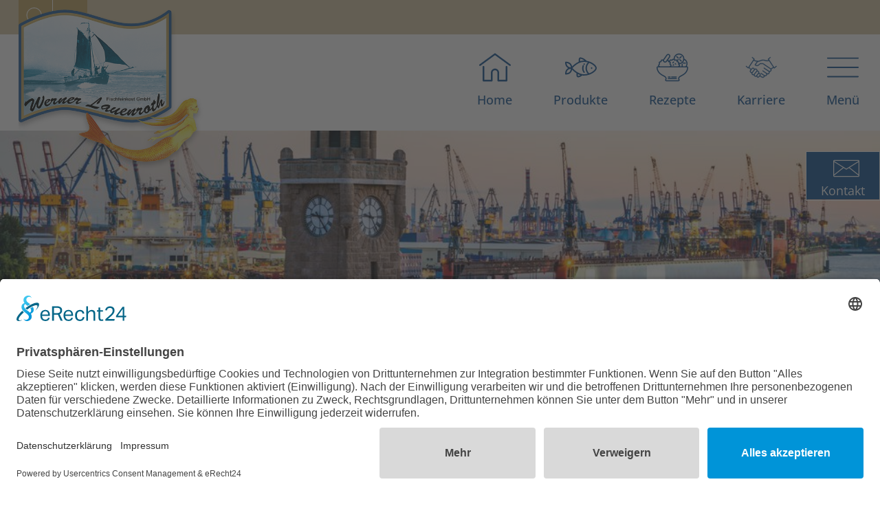

--- FILE ---
content_type: text/html; charset=UTF-8
request_url: https://www.werner-lauenroth.de/anheuern-in-hamburg.html
body_size: 7575
content:
<!DOCTYPE html>
<html lang="de">
<head>
    <!-- usercentrics START -->
	<link rel="preconnect" href="//app.eu.usercentrics.eu">
	<link rel="preconnect" href="//api.eu.usercentrics.eu">
	<link rel="preconnect" href="//sdp.eu.usercentrics.eu">
	<link rel="preload" href="//app.eu.usercentrics.eu/browser-ui/latest/loader.js" as="script">
	<link rel="preload" href="//sdp.eu.usercentrics.eu/latest/uc-block.bundle.js" as="script">
	<script id="usercentrics-cmp" async data-eu-mode="true" data-settings-id="VPlYRvhHP" src="https://app.eu.usercentrics.eu/browser-ui/latest/loader.js"></script>
	<script type="application/javascript" src="https://sdp.eu.usercentrics.eu/latest/uc-block.bundle.js"></script>
    <!-- usercentrics END -->

      <meta charset="UTF-8">
    <title>Anheuern in Hamburg - Werner Lauenroth</title>
    <base href="https://www.werner-lauenroth.de/">

          <meta name="robots" content="index,follow">
      <meta name="description" content="">
      <meta name="generator" content="Contao Open Source CMS">
    
          <link rel="canonical" href="https://www.werner-lauenroth.de/anheuern-in-hamburg.html">
    
    <meta name="viewport" content="width=device-width,initial-scale=1.0">
        <link rel="stylesheet" href="assets/contao/css/layout.min.css?v=33ae7d6a"><link rel="stylesheet" href="assets/contao/css/responsive.min.css?v=33ae7d6a"><link rel="stylesheet" href="system/modules/dk_mmenu/assets/vendor/mmenu/jquery.mmenu.css?v=a84e857a"><link rel="stylesheet" href="system/modules/dk_mmenu/assets/vendor/mmenu/addons/navbars/jquery.mmenu.navbars.css?v=a84e857a"><link rel="stylesheet" href="system/modules/dk_mmenu/assets/vendor/mmenu/extensions/positioning/jquery.mmenu.positioning.css?v=a84e857a"><link rel="stylesheet" href="system/modules/dk_mmenu/assets/vendor/mmenu/extensions/effects/jquery.mmenu.effects.css?v=a84e857a"><link rel="stylesheet" href="system/modules/dk_mmenu/assets/vendor/mmenu/extensions/themes/jquery.mmenu.themes.css?v=a84e857a"><link rel="stylesheet" href="bundles/rocksolidcolumns/css/columns.css?v=0eeb5b4c"><link rel="stylesheet" href="assets/swipe/css/swipe.min.css?v=693e5985"><link rel="stylesheet" href="files/layout/css/fonts.css?v=9b3c9ead"><link rel="stylesheet" href="files/layout/css/normalize.css?v=7b775035"><link rel="stylesheet" href="files/layout/css/rs-columns.css?v=7b775035"><link rel="stylesheet" href="files/layout/plugins/fontawesome/css/font-awesome.min.css?v=7b775035"><link rel="stylesheet" href="files/layout/css/customize.css?v=846b1927"><link rel="stylesheet" href="files/layout/css/form.css?v=e8eccd5f"><link rel="stylesheet" href="assets/css/files_layout_css_custom.scss.css?v=787324af"><link rel="stylesheet" href="assets/css/files_layout_css_productList.scss.css?v=5b40ba5b"><link rel="stylesheet" href="assets/css/files_layout_css_productReader.scss.css?v=e2916f29">        <script src="assets/jquery/js/jquery.min.js?v=41a5af23"></script><script src="system/modules/dk_mmenu/assets/vendor/mmenu/jquery.mmenu.js?v=a84e857a"></script><script src="system/modules/dk_mmenu/assets/vendor/mmenu/addons/navbars/jquery.mmenu.navbars.js?v=a84e857a"></script><script src="files/layout/js/main.js?v=d9ccc724"></script><script src="files/layout/js/parallax.min.js?v=7b775035"></script><link rel="shortcut icon" type="image/x-icon" href="https://www.werner-lauenroth.de/files/layout/img/favicon.ico"><link rel="apple-touch-icon" href="https://www.werner-lauenroth.de/share/favicon-apple-touch-icon-fischfeinkost-lauenroth-de.png"><meta property="og:title" content="Werner Lauenroth"><meta property="og:type" content="website"><meta property="og:image:width" content="500"><meta property="og:image:height" content="427"><meta property="og:image:secure_url" content="https://www.werner-lauenroth.de/files/layout/img/logo.png"><meta property="og:image" content="https://www.werner-lauenroth.de/files/layout/img/logo.png"><meta property="og:description" content="Fischfeinkost vom Experten- Nordseekrabbensalat und Garnelen-Bollywood vom Hamburger Fischmarkt. Jetzt probieren!"><meta name="twitter:card" content="summary_large_image"><meta name="twitter:title" content="Werner Lauenroth"><meta name="twitter:description" content="Fischfeinkost vom Experten- Nordseekrabbensalat und Garnelen-Bollywood vom Hamburger Fischmarkt. Jetzt probieren!"><meta name="twitter:image" content="https://www.werner-lauenroth.de/files/layout/img/logo.png"><meta property="og:locale" content="de_DE"><meta property="og:url" content="https://www.werner-lauenroth.de/anheuern-in-hamburg.html"><link rel="alternate" hreflang="de" href="https://www.werner-lauenroth.de/anheuern-in-hamburg.html">
<link rel="alternate" hreflang="x-default" href="https://www.werner-lauenroth.de/anheuern-in-hamburg.html">

<!-- Matomo -->
<script type="text/plain" data-usercentrics="Matomo (self hosted)">
  var _paq = window._paq = window._paq || [];
  /* tracker methods like "setCustomDimension" should be called before "trackPageView" */
  _paq.push(['trackPageView']);
  _paq.push(['enableLinkTracking']);
  (function() {
    var u="//matomo-lauenroth.buhino.han-solo.net/";
    _paq.push(['setTrackerUrl', u+'matomo.php']);
    _paq.push(['setSiteId', '1']);
    var d=document, g=d.createElement('script'), s=d.getElementsByTagName('script')[0];
    g.type='text/javascript'; g.async=true; g.src=u+'matomo.js'; s.parentNode.insertBefore(g,s);
  })();
</script>
<!-- End Matomo Code -->


          <!--[if lt IE 9]><script src="assets/html5shiv/js/html5shiv-printshiv.min.js"></script><![endif]-->
      
</head>
<body id="top" class="mac chrome blink ch131" itemscope itemtype="http://schema.org/WebPage">

      
    
<div class="box-container">
	<div class="box-label box-label-contact">
		<a title="Kontakt" href="javascript:void(0);">Kontakt</a>
	</div>
	
	
<div class="box box-kontakt">
	<a class="close" title="Schließen" href="javascript%3Avoid(0);"><i class="fa fa-close"></i></a>
	<strong>Werner Lauenroth Fischfeinkost GmbH</strong><br>
	Große Elbstraße 133<br>
	D-22767 Hamburg<br>
	<br>
	+49 (0)40-38 60 62-0<br>
    <br>
    Bestellungen:<br>
	<a href="mailto:order@werner-lauenroth.de">order@werner-lauenroth.de</a><br>
	<br>
    Vertrieb &amp; Kundenanfragen:<br>
	<a href="mailto:verkauf@werner-lauenroth.de">verkauf@werner-lauenroth.de</a><br>
	<br>
    Allgemeiner Kontakt:<br>
	<a href="mailto:info@werner-lauenroth.de">info@werner-lauenroth.de</a><br>
	<br>
	<a title="Zum Kontaktformular" href="kontakt.html">Zum Kontaktformular</a><br><br>
	</p>
</div>
</div>

    <div id="wrapper">

                        <header id="header" itemscope itemtype="http://schema.org/WPHeader">
            <div class="inside">
              
<!-- indexer::stop -->
	<nav class="mod_mmenu invisible block" id="menuMobile">

	
		<a href="anheuern-in-hamburg.html#skipNavigation2" class="invisible">Navigation überspringen</a>

		
<ul class="level_1">
            <li class="icon home first"><a href="./" title="Lauenroth Fischfeinkost" class="icon home first" itemprop="url"><span itemprop="name">Home</span></a></li>
                <li class="icon fish"><a href="produkte.html" title="Lauenroth Produkte" class="icon fish" itemprop="url"><span itemprop="name">Produkte</span></a></li>
                <li class="icon recipe"><a href="rezepte.html" title="Lauenroth Rezepte" class="icon recipe" itemprop="url"><span itemprop="name">Rezepte</span></a></li>
                <li class="icon karriere"><a href="Karriere.html" title="Stellenanzeigen" class="icon karriere" itemprop="url"><span itemprop="name">Karriere</span></a></li>
                <li class="submenu icon menu last"><a href="men%C3%BC.html" title="Menü" class="submenu icon menu last" aria-haspopup="true" itemprop="url"><span itemprop="name">Menü</span></a>    <a class="close" href="javascript:void(0);"><i class="fa fa-times"></i></a>

<ul class="level_2">
            <li class="first"><a href="men%C3%BC/herbst-neuheiten-2025.html" title="Herbst-Neuheiten 2025" class="first" itemprop="url"><span itemprop="name">Herbst-Neuheiten 2025</span></a></li>
                <li><a href="%C3%BCber-uns.html" title="Lauenroth Geschichte" itemprop="url"><span itemprop="name">Über uns</span></a></li>
                <li><a href="standorte.html" title="Lauenroth Standorte" itemprop="url"><span itemprop="name">Standorte</span></a></li>
                <li><a href="verantwortung.html" title="Verantwortung" itemprop="url"><span itemprop="name">Verantwortung</span></a></li>
                <li class="last"><a href="presse.html" title="Pressemeldungen" class="last" itemprop="url"><span itemprop="name">Presse</span></a></li>
      </ul>
</li>
      </ul>

		<a id="skipNavigation2" class="invisible">&nbsp;</a>

	</nav>
<!-- indexer::continue -->

<div class="topbar">
	<div class="container">
		<a id="toggleSearch" title="Suche"></a>
		<div class="form-container">
			
<!-- indexer::stop -->
<div class="mod_form block">

  
  <form action="suchergebnisse.html" method="get" enctype="application/x-www-form-urlencoded">
    <div class="formbody">
                  
<div class="widget widget-text mandatory">
    
    
  <input type="text" name="keywords" id="ctrl_11" class="text mandatory" value="" required placeholder="Suchbegriff eingeben">
</div>

<div class="widget widget-submit">
    
        <button type="submit" id="ctrl_12" class="submit">Suchen</button>
  </div>
    </div>
  </form>

</div>
<!-- indexer::continue -->

			<a class="close" title="Schließen"><i class="fa fa-close"></i></a>
		</div>
	
		<div class="changelanguage">
			
<!-- indexer::stop -->
<nav class="mod_changelanguage block">

  
  
<ul class="level_1">
            <li class="lang-en nofallback"><a href="https://www.werner-lauenroth.de/home-en.html" title="Lauenroth Delicacies - Delicious seafood" class="lang-en nofallback" itemprop="url"><span itemprop="name">EN</span></a></li>
      </ul>

</nav>
<!-- indexer::continue -->
		</div>
	</div>
</div>

<div class="container">
	<div id="logo"><a href="https://www.werner-lauenroth.de" title="Werner Lauenroth"></a></div>
	
<!-- indexer::stop -->
<nav class="mod_navigation block">

  
  <a href="anheuern-in-hamburg.html#skipNavigation1" class="invisible">Navigation überspringen</a>

  
<ul class="level_1">
            <li class="icon home first"><a href="./" title="Lauenroth Fischfeinkost" class="icon home first" itemprop="url"><span itemprop="name">Home</span></a></li>
                <li class="icon fish"><a href="produkte.html" title="Lauenroth Produkte" class="icon fish" itemprop="url"><span itemprop="name">Produkte</span></a></li>
                <li class="icon recipe"><a href="rezepte.html" title="Lauenroth Rezepte" class="icon recipe" itemprop="url"><span itemprop="name">Rezepte</span></a></li>
                <li class="icon karriere"><a href="Karriere.html" title="Stellenanzeigen" class="icon karriere" itemprop="url"><span itemprop="name">Karriere</span></a></li>
                <li class="submenu icon menu last"><a href="men%C3%BC.html" title="Menü" class="submenu icon menu last" aria-haspopup="true" itemprop="url"><span itemprop="name">Menü</span></a>    <a class="close" href="javascript:void(0);"><i class="fa fa-times"></i></a>

<ul class="level_2">
            <li class="first"><a href="men%C3%BC/herbst-neuheiten-2025.html" title="Herbst-Neuheiten 2025" class="first" itemprop="url"><span itemprop="name">Herbst-Neuheiten 2025</span></a></li>
                <li><a href="%C3%BCber-uns.html" title="Lauenroth Geschichte" itemprop="url"><span itemprop="name">Über uns</span></a></li>
                <li><a href="standorte.html" title="Lauenroth Standorte" itemprop="url"><span itemprop="name">Standorte</span></a></li>
                <li><a href="verantwortung.html" title="Verantwortung" itemprop="url"><span itemprop="name">Verantwortung</span></a></li>
                <li class="last"><a href="presse.html" title="Pressemeldungen" class="last" itemprop="url"><span itemprop="name">Presse</span></a></li>
      </ul>
</li>
      </ul>

  <span id="skipNavigation1" class="invisible"></span>

</nav>
<!-- indexer::continue -->

	<a id="menuBars" href="#menuMobile"><i class="fa fa-align-justify fa-2x"></i></a>
</div>            </div>
          </header>
              
      
              <div id="container">

                      <main id="main" itemscope itemtype="http://schema.org/WebPageElement" itemprop="mainContentOfPage">
              <div class="inside">
                

  <div class="mod_article block" id="article-384">

    
          
<div class="ce_image kopfbild block">

        
  
  
<figure class="image_container">
  
  

<img src="assets/images/6/Deutschland%2C%20Hamburg%2C%20Fischmarkt-458bbe15.jpg" width="1000" height="300" alt="">


  
  </figure>



</div>
    
        </div>




  <div class="mod_article block" id="article-385">
  	<div class="article-inner-wrapper">
    
          
<div class="ce_text block">

        
  
      <h3><a href="assistenz-der-gesch%C3%A4ftsf%C3%BChrung-m-w-d.html">Assistenz der Geschäftsführung (m/w/d)</a></h3>
<table style="width: 743px;">
<tbody>
<tr style="height: 36.0833px;">
<td style="width: 160px; height: 36.0833px;">
<p><img src="files/uploads/Arbeiten%20bei%20Lauenroth/Grafiken/Icon_Zeit.png" alt="" width="20" height="20"> Ab sofort</p>
</td>
<td style="width: 222.667px; height: 36.0833px;">
<p><img src="files/uploads/Arbeiten%20bei%20Lauenroth/Grafiken/Icon_Besch%C3%A4ftigungsart.png" width="20" height="20"> In Teil- und Vollzeit</p>
</td>
<td style="width: 440.333px; height: 36.0833px;">
<p><img src="files/uploads/Arbeiten%20bei%20Lauenroth/Grafiken/Icon_Ort.png" width="20" height="20">22767 Hamburg, Große Elbstraße 133</p>
</td>
</tr>
</tbody>
</table>
<p>&nbsp;</p>  
  
  

</div>
    
        </div>
  </div>

              </div>
                          </main>
          
                                
                                
        </div>
      
      
<div class="custom">
      
<div id="custom">
  <div class="inside">
    
<h3 class="ce_headline text-center">
  Unsere begeisterten Kunden sagen</h3>

<div class="ce_sliderStart block">

  
  <div class="content-slider" data-config="10000,300,0,">
    <div class="slider-wrapper">

<div class="ce_text text-center block">

        
  
      <div data-contents="true">
<div class="" data-block="true" data-editor="28o0j" data-offset-key="7npul-0-0">
<div class="public-DraftStyleDefault-block public-DraftStyleDefault-ltr" data-offset-key="7npul-0-0">
<div data-contents="true">
<div class="" data-block="true" data-editor="28o0j" data-offset-key="7npul-0-0">
<div class="public-DraftStyleDefault-block public-DraftStyleDefault-ltr" data-offset-key="7npul-0-0"><em>&#34;[…] Hören Sie bitte niemals mit der Produktion des Nordseekrabbensalates auf […]. Der leckerste, den es gibt&#34; </em></div>
</div>
</div>
</div>
</div>
</div>
<p><em><strong>Gesine H. im November 2025<br></strong></em></p>  
  
  

</div>

<div class="ce_text text-center block">

        
  
      <div data-contents="true">
<div class="" data-block="true" data-editor="28o0j" data-offset-key="7npul-0-0">
<div class="public-DraftStyleDefault-block public-DraftStyleDefault-ltr" data-offset-key="7npul-0-0">
<div data-contents="true">
<div class="" data-block="true" data-editor="28o0j" data-offset-key="7npul-0-0">
<div class="public-DraftStyleDefault-block public-DraftStyleDefault-ltr" data-offset-key="7npul-0-0"><em>&#34;Wir kaufen oft Ihren Krabbensalat und möchten einmal &#34;Danke&#34; sagen. Danke, danke, danke. Er ist der beste Krabbensalat. […]&#34; </em></div>
</div>
</div>
</div>
</div>
</div>
<p><em><strong>Mirko W. im Oktober 2025<br></strong></em></p>  
  
  

</div>

<div class="ce_text text-center block">

        
  
      <div data-contents="true">
<div class="" data-block="true" data-editor="28o0j" data-offset-key="7npul-0-0">
<div class="public-DraftStyleDefault-block public-DraftStyleDefault-ltr" data-offset-key="7npul-0-0">
<div data-contents="true">
<div class="" data-block="true" data-editor="28o0j" data-offset-key="7npul-0-0">
<div class="public-DraftStyleDefault-block public-DraftStyleDefault-ltr" data-offset-key="7npul-0-0"><em>&#34; […] Ihr Nordseekrabbensalat ist einfach super. […] Wir wohnen in Flensburg und sobald die Kinder an die Küste kommen muss Lauenroth auf den Tisch. Ihre Salate sind einfach ein Genuss!&#34;</em></div>
</div>
</div>
</div>
</div>
</div>
<p><em><strong>Erika und Reinhard T. im April 2025<br></strong></em></p>  
  
  

</div>

<div class="ce_text text-center block">

        
  
      <div data-contents="true">
<div class="" data-block="true" data-editor="28o0j" data-offset-key="7npul-0-0">
<div class="public-DraftStyleDefault-block public-DraftStyleDefault-ltr" data-offset-key="7npul-0-0">
<div data-contents="true">
<div class="" data-block="true" data-editor="28o0j" data-offset-key="7npul-0-0">
<div class="public-DraftStyleDefault-block public-DraftStyleDefault-ltr" data-offset-key="7npul-0-0"><em>&#34; […] heute möchte ich Ihnen ein riesengroßes Lob aussprechen. Wir hatten Ihr oberleckeres Produkt Riesenkalmar mit Oliven &#34;Italia&#34;&nbsp; als Geschenk bekommen. Es war ein Traum, ein Gaumenschmaus.</em></div>
</div>
</div>
</div>
</div>
</div>
<p><em><strong>Angelika F. im Januar 2025<br></strong></em></p>  
  
  

</div>

<div class="ce_text text-center block">

        
  
      <div data-contents="true">
<div class="" data-block="true" data-editor="28o0j" data-offset-key="7npul-0-0">
<div class="public-DraftStyleDefault-block public-DraftStyleDefault-ltr" data-offset-key="7npul-0-0">
<div data-contents="true">
<div class="" data-block="true" data-editor="28o0j" data-offset-key="7npul-0-0">
<div class="public-DraftStyleDefault-block public-DraftStyleDefault-ltr" data-offset-key="7npul-0-0"><em>&#34; […] Mein persönlicher Favorit ist der Apfel-Porree Flusskrebssalat. Er schmeckt so herrlich frisch. Einfach super.&#34;</em></div>
</div>
</div>
</div>
</div>
</div>
<p><em><strong>Jürgen S. im November 2024<br></strong></em></p>  
  
  

</div>

<div class="ce_text text-center block">

        
  
      <div data-contents="true">
<div class="" data-block="true" data-editor="28o0j" data-offset-key="7npul-0-0">
<div class="public-DraftStyleDefault-block public-DraftStyleDefault-ltr" data-offset-key="7npul-0-0">
<div data-contents="true">
<div class="" data-block="true" data-editor="28o0j" data-offset-key="7npul-0-0">
<div class="public-DraftStyleDefault-block public-DraftStyleDefault-ltr" data-offset-key="7npul-0-0"><em>&#34;Sehr lange kaufe ich die Fischfeinkost-Salate von Lauenroth, weil sie immer wieder ein Highlight auf meinem Tisch sind und meiner Meinung nach, zusätzlich eine geschmacklich ausgewogene, unübertroffene Gaumenfreude sind!&#34;</em></div>
</div>
</div>
</div>
</div>
</div>
<p><em><strong>Ingeborg T. im November 2024<br></strong></em></p>  
  
  

</div>

<div class="ce_text text-center block">

        
  
      <div data-contents="true">
<div class="" data-block="true" data-editor="28o0j" data-offset-key="7npul-0-0">
<div class="public-DraftStyleDefault-block public-DraftStyleDefault-ltr" data-offset-key="7npul-0-0">
<div data-contents="true">
<div class="" data-block="true" data-editor="28o0j" data-offset-key="7npul-0-0">
<div class="public-DraftStyleDefault-block public-DraftStyleDefault-ltr" data-offset-key="7npul-0-0"><em>&#34;Ich habe heute zum erstem Mal eure Krabbenchips &#39;scharf&#39; bei famila gekauft. Tja, was soll ich sagen? Sehr geil. Lecker. Kaufe ich bestimmt wieder.&#34;</em></div>
</div>
</div>
</div>
</div>
</div>
<p><em><strong>Jan B. im Oktober 2024<br></strong></em></p>  
  
  

</div>

<div class="ce_text text-center block">

        
  
      <div data-contents="true">
<div class="" data-block="true" data-editor="28o0j" data-offset-key="7npul-0-0">
<div class="public-DraftStyleDefault-block public-DraftStyleDefault-ltr" data-offset-key="7npul-0-0">
<div data-contents="true">
<div class="" data-block="true" data-editor="28o0j" data-offset-key="7npul-0-0">
<div class="public-DraftStyleDefault-block public-DraftStyleDefault-ltr" data-offset-key="7npul-0-0"><em>&#34;... .was habe ich da die ganze Zeit verpasst! Ich esse im Allgemeinen gerne Fisch, aber so einen guten Heringssalat kannte ich bis jetzt noch nicht. Ab heute gilt für mich: Dieser oder keiner!&#34;</em></div>
</div>
</div>
</div>
</div>
</div>
<p><em><strong>Rolf H. im Oktober 2024<br></strong></em></p>  
  
  

</div>

<div class="ce_text text-center block">

        
  
      <div data-contents="true">
<div class="" data-block="true" data-editor="28o0j" data-offset-key="7npul-0-0">
<div class="public-DraftStyleDefault-block public-DraftStyleDefault-ltr" data-offset-key="7npul-0-0">
<div data-contents="true">
<div class="" data-block="true" data-editor="28o0j" data-offset-key="7npul-0-0">
<div class="public-DraftStyleDefault-block public-DraftStyleDefault-ltr" data-offset-key="7npul-0-0"><em>"... ich bin begeistert und ein neuer Fan von Ihnen. Der rote Heringssalat ist sehr stimmig abgeschmeckt und es ist sehr viel Fisch drin. Also weiter so und ein riesiges Lob."</em></div>
</div>
</div>
</div>
</div>
</div>
<p><em><strong>Mirko L. im Januar 2024<br></strong></em></p>  
  
  

</div>

<div class="ce_text text-center block">

        
  
      <div data-contents="true">
<div class="" data-block="true" data-editor="28o0j" data-offset-key="7npul-0-0">
<div class="public-DraftStyleDefault-block public-DraftStyleDefault-ltr" data-offset-key="7npul-0-0">
<div data-contents="true">
<div class="" data-block="true" data-editor="28o0j" data-offset-key="7npul-0-0">
<div class="public-DraftStyleDefault-block public-DraftStyleDefault-ltr" data-offset-key="7npul-0-0"><em>"Der Alaska-Seelachsschnitzel-Salat ist um Längen <span id="decorator-corrected-entity-id-10" data-entity-key="10" data-offset-key="7npul-1-0">besser als</span> alle, die ich davor aß. Respekt: Eine gute Arbeit und ein Beleg dafür, dass Sie lieben, was Sie tun. Der Salat hat mir heute ein Lächeln ins Gesicht gezaubert."</em></div>
</div>
</div>
</div>
</div>
</div>
<p><em><strong>Ronald W. im Juni 2023<br></strong></em></p>  
  
  

</div>

<div class="ce_text text-center block">

        
  
      <div data-contents="true">
<div class="" data-block="true" data-editor="28o0j" data-offset-key="7npul-0-0">
<div class="public-DraftStyleDefault-block public-DraftStyleDefault-ltr" data-offset-key="7npul-0-0"><em>"Bei <span id="decorator-ignored-entity-id-3" data-entity-key="3" data-offset-key="7npul-1-0">Lauenroths</span> Salaten stehen nicht nur Garnelen, Krabben und Lachs auf der Schale, sondern es sind auch welche drin, und zwar ordentlich. Qualität und Geschmack: <span id="decorator-corrected-entity-id-7" data-entity-key="7" data-offset-key="7npul-3-0">1 A</span>. Danke!"</em></div>
</div>
</div>
<p><em><strong>Heiner E. im Februar 2023</strong></em></p>  
  
  

</div>

<div class="ce_text text-center block">

        
  
      <p><em>"Ich habe vor ein paar Tagen Ihren Heringssalat gekauft und nun aufgegessen. Einfach lecker, toller Fischgeschmack und fruchtig - wirklich gut. Bitte nicht verändern, so lassen… ."</em></p>
<p><em><strong>Hans Peter H. im November 2021</strong></em></p>  
  
  

</div>

<div class="ce_text text-center block">

        
  
      <p><em>"Seit gestern hat Ihr Haus einen neuen "Follower". Wieso? Ich entdeckte den Krabbensalat. Der Bereich im Kühlregal war so auffallend leer und nur noch wenige Portionen verfügbar. Das muss bestimmt schmecken, dachte ich mir. So eine exzellente Qualität! Ich denke darüber nach, wie Sie das wohl möglich machen ;) und werde ab sofort ganz gezielt nach Ihren Produkten suchen. Viele Grüße aus Brandenburg!</em><em style="font-size: 0.875rem;">"</em></p>
<p><strong>Heike N. im Juli 2021</strong></p>  
  
  

</div>

<div class="ce_text text-center block">

        
  
      <p><em>"Ich habe soeben den zweiten Fischsalat von Ihnen probiert - Hamburger Heringsstipp, davor roter Heringssalat- und kann nur sagen: ausgezeichnet! Endlich mal Salate, wo das Verhältnis von Fisch zu Sauce stimmt - und der Geschmack ist hervorragend.<br>Prima Ware!</em><em style="font-size: 0.875rem;">"</em></p>
<p><strong>Dietrich G. im Juni 2021</strong></p>  
  
  

</div>

<div class="ce_text text-center block">

        
  
      <p><em>"Moin moin Firma Lauenroth! Als Erstes möchte ich Ihnen sagen, dass ich Ihre Salate LIEBE! Ob Bollywood oder Scampi in der Knoblauch Tunke...Aber es gibt nichts Besseres, als Ihren Nordseekrabbensalat! Bitte ändern Sie hier nie die Rezeptur!</em><em style="font-size: 0.875rem;">"</em></p>
<p><strong>Constanze S. im Mai 2021</strong></p>  
  
  

</div>

<div class="ce_text text-center block">

        
  
      <p><em>"Ich liebe Ihre Fisch und Meeresfrüchte Produkte! Fantastischer Geschmack, qualitativ hochwertig und unverwechselbare Rezepte! Meine Favoriten: Rote Bete Heringssalat &amp; Flusskrebsfleisch Curry!</em><em style="font-size: 0.875rem;">"</em></p>
<p><strong>Diana K. im April 2021</strong></p>  
  
  

</div>

<div class="ce_text text-center block">

        
  
      <p><em>"Sehr geehrte Damen und Herren, ich bin enttäuscht. Sehr sogar! Ihr Krabbensalat ist der beste den ich kenne! [...] Was würde ich dafür geben jedes Wochenende mit ihrem Krabbensalat in den Tag zu starten. Ich wäre wohl die beste Kundin!</em><em style="font-size: 0.875rem;">"</em></p>
<p><strong>Lena W. im März 2021</strong></p>  
  
  

</div>

<div class="ce_text text-center block">

        
  
      <p><em>"Ich bin ein großer Fan Ihres Pulpo Tentacle Italia. Ich lebe in Amsterdam und war in mehreren Fischgeschäften und kann den Tintenfisch nirgendwo finden! </em><em>Und ich liebe euren Pulpo wirklich! Ich wette, alle anderen Produkte sind auch sehr lecker! Ich möchte sie alle ausprobieren! "</em></p>
<p><strong>Jenny F. (SUPERFAN) im Januar 2021</strong></p>  
  
  

</div>

    </div>
  </div>

  <nav class="slider-control">
    <a href="#" class="slider-prev">Zurück</a>
    <span class="slider-menu"></span>
    <a href="#" class="slider-next">Vorwärts</a>
  </nav>

</div>
  
  </div>
</div>
  </div>

      <a href="https://www.werner-lauenroth.de" id="scrollup"><i class="fa fa-angle-up" aria-hidden="true"></i></a>

                        <footer id="footer" itemscope itemtype="http://schema.org/WPFooter">
            <div class="inside">
              
<div class="rs-columns ce_rs_columns_start">

	<div class="ce_rs_column_start  rs-column -large-col-2-1 -large-first -large-first-row -medium-col-2-1 -medium-first -medium-first-row -small-col-1-1 -small-first -small-last -small-first-row">

	
<div class="ce_text block">

            <h4>Werner Lauenroth Fischfeinkost GmbH</h4>
      
  
      <p>Große Elbstraße 133<br>22767 Hamburg</p>
<p>Telefon: <a href="tel:+49403860620">+49 (0)40-38 60 62-0</a><br>Telefax: +49 (0)40-38 60 62 -1018<br>E-Mail: <a title="E-Mail senden an &#105;&#x6E;&#102;&#x6F;&#64;&#x77;&#101;&#x72;&#110;&#x65;&#114;&#x2D;&#108;&#x61;&#117;&#x65;&#110;&#x72;&#111;&#x74;&#104;&#x2E;&#100;&#x65;" href="&#109;&#97;&#105;&#108;&#116;&#111;&#58;&#105;&#x6E;&#102;&#x6F;&#64;&#x77;&#101;&#x72;&#110;&#x65;&#114;&#x2D;&#108;&#x61;&#117;&#x65;&#110;&#x72;&#111;&#x74;&#104;&#x2E;&#100;&#x65;">&#105;&#x6E;&#102;&#x6F;&#64;&#x77;&#101;&#x72;&#110;&#x65;&#114;&#x2D;&#108;&#x61;&#117;&#x65;&#110;&#x72;&#111;&#x74;&#104;&#x2E;&#100;&#x65;</a></p>  
  
  

</div>
</div>
<div class="ce_rs_column_start text-md-right rs-column -large-col-2-1 -large-last -large-first-row -medium-col-2-1 -medium-last -medium-first-row -small-col-1-1 -small-first -small-last">

	<div class="jamp-wrapper ce_rsce_wrapper_start footerbox block">

<div class="ce_text table-logo block">

        
  
      <table>
<tbody>
<tr>
<td><a href="verantwortung.html"><img src="files/layout/img/icons/Zertifikate/asc.png" alt="Logo ASC" width="280" height="135"></a><br>ASC-C-00400</td>
<td><a href="verantwortung.html"><img src="files/layout/img/icons/Zertifikate/msc.png" alt="Logo MSC" width="350" height="135"></a><br>MSC-C-50729</td>
</tr>
</tbody>
</table>  
  
  

</div>

<div class="ce_text block">

        
  
      <ul>
<li><a href="kontakt.html">Kontakt</a></li>
<li><a href="impressum.html">Impressum</a></li>
<li><a href="datenschutz.html">Datenschutz</a></li>
<li><a style="font-size: 0.875rem;" href="impressum/avl.html">AVL</a></li>
<li><a href="barrierefreiheit.html">Barrierefreiheit</a></li>
</ul>  
  
  

</div>

</div></div>
</div>
  
            </div>
          </footer>
              
    </div>

      
  
<script src="assets/jquery-ui/js/jquery-ui.min.js?v=1.13.2"></script>
<script>
  jQuery(function($) {
    $(document).accordion({
      // Put custom options here
      heightStyle: 'content',
      header: 'div.toggler',
      collapsible: true,
      active: false,
      create: function(event, ui) {
        ui.header.addClass('active');
        $('.toggler').attr('tabindex', 0);
      },
      activate: function(event, ui) {
        ui.newHeader.addClass('active');
        ui.oldHeader.removeClass('active');
        $('.toggler').attr('tabindex', 0);
      }
    });
    $('div.toggler')
        .off('click')
        .click(function(){
          $(this).next().toggle('fast');
        });
  });
</script>
<script>
(function($) {
	var $mmenu = $('#menuMobile');
	$(document).ready(function() {
		$mmenu.mmenu({
isMenu: true, extensions: ["fx-menu-slide","theme-white"], offCanvas: { zposition: "front" }		}, {
			classNames: {
				selected: "active"
			}
		}).removeClass('invisible');
	});
})(jQuery);
</script>

<script src="assets/swipe/js/swipe.min.js?v=2.2.2"></script>
<script>
  (function() {
    var e = document.querySelectorAll('.content-slider, .slider-control'), c, i;
    for (i=0; i<e.length; i+=2) {
      c = e[i].getAttribute('data-config').split(',');
      new Swipe(e[i], {
        // Put custom options here
        'auto': parseInt(c[0]),
        'speed': parseInt(c[1]),
        'startSlide': parseInt(c[2]),
        'continuous': parseInt(c[3]),
        'menu': e[i+1]
      });
    }
  })();
</script>
<script src="files/layout/js/JampHelper.js?v=63ec6392"></script>  <script type="application/ld+json">
{
    "@context": "https:\/\/schema.org",
    "@graph": [
        {
            "@type": "WebPage"
        },
        {
            "@id": "#\/schema\/image\/3f8512fc-c4cb-11ed-b9e3-a228b5884137",
            "@type": "ImageObject",
            "contentUrl": "\/assets\/images\/6\/Deutschland%2C%20Hamburg%2C%20Fischmarkt-458bbe15.jpg"
        }
    ]
}
</script>
<script type="application/ld+json">
{
    "@context": "https:\/\/schema.contao.org",
    "@graph": [
        {
            "@type": "Page",
            "fePreview": false,
            "groups": [],
            "noSearch": false,
            "pageId": 186,
            "protected": false,
            "title": "Anheuern in Hamburg"
        }
    ]
}
</script>
</body>
</html>

--- FILE ---
content_type: text/css
request_url: https://www.werner-lauenroth.de/files/layout/css/rs-columns.css?v=7b775035
body_size: 269
content:
/* rs-columns */

.rs-columns {
    display: block;
    width: initial;
    margin: 0 -25px;
    overflow: hidden;
}

.rs-column {
    float: left;
    padding: 0 25px;
    margin: 0 0 30px 0;
}

.rs-column.-large-last {
    margin-right: 0;
}

.rs-column.-large-first-row {
    margin-top: 0;
}

.rs-column.-large-col-1-1 {
    width: 100%;
}

.rs-column.-large-col-2-1 {
    width: 50%;
}

.rs-column.-large-col-2-2 {
    width: 100%;
}

.rs-column.-large-col-3-1 {
    width: 33.33333333%;
}

.rs-column.-large-col-3-2 {
    width: 66.66666666%;
}

.rs-column.-large-col-3-3 {
    width: 100%;
}

.rs-column.-large-col-4-1 {
    width: 25%;
}

.rs-column.-large-col-4-2 {
    width: 50%;
}

.rs-column.-large-col-4-3 {
    width: 75%;
}

.rs-column.-large-col-4-4 {
    width: 100%;
}

.rs-column.-large-col-5-1 {
    width: 20%;
}

.rs-column.-large-col-5-2 {
    width: 40%;
}

.rs-column.-large-col-5-3 {
    width: 60%;
}

.rs-column.-large-col-5-4 {
    width: 80%;
}

.rs-column.-large-col-5-5 {
    width: 100%;
}

.rs-column.-large-col-6-1 {
    width: 16.66666666%;
}

.rs-column.-large-col-6-2 {
    width: 33.33333333%;
}

.rs-column.-large-col-6-3 {
    width: 50%;
}

.rs-column.-large-col-6-4 {
    width: 66.66666666%;
}

.rs-column.-large-col-6-5 {
    width: 83.33333333%;
}

.rs-column.-large-col-6-6 {
    width: 100%;
}

@media screen and (max-width: 991px) {
    .rs-columns {
        margin: 0 -10px;
    }

    .rs-column {
        padding: 0 10px;
    }

    .rs-column.-large-first {
        clear: none;
    }

    .rs-column.-large-last {
        margin-right: 0;
    }

    .rs-column.-large-first-row {
    }

    .rs-column.-medium-first {
        clear: left;
    }

    .rs-column.-medium-last {
    }

    .rs-column.-medium-first-row {
    }

    .rs-column.-medium-col-1-1 {
        width: 100%;
    }

    .rs-column.-medium-col-2-1 {
        width: 50%;
    }

    .rs-column.-medium-col-2-2 {
        width: 100%;
    }

    .rs-column.-medium-col-3-1 {
        width: 33.33333333%;
    }

    .rs-column.-medium-col-3-2 {
        width: 66.66666666%;
    }

    .rs-column.-medium-col-3-3 {
        width: 100%;
    }

    .rs-column.-medium-col-4-1 {
        width: 25%;
    }

    .rs-column.-medium-col-4-2 {
        width: 50%;
    }

    .rs-column.-medium-col-4-3 {
        width: 75%;
    }

    .rs-column.-medium-col-4-4 {
        width: 100%;
    }

    .rs-column.-medium-col-5-1 {
        width: 20%;
    }

    .rs-column.-medium-col-5-2 {
        width: 40%;
    }

    .rs-column.-medium-col-5-3 {
        width: 60%;
    }

    .rs-column.-medium-col-5-4 {
        width: 80%;
    }

    .rs-column.-medium-col-5-5 {
        width: 100%;
    }

    .rs-column.-medium-col-6-1 {
        width: 16.66666666%;
    }

    .rs-column.-medium-col-6-2 {
        width: 33.33333333%;
    }

    .rs-column.-medium-col-6-3 {
        width: 50%;
    }

    .rs-column.-medium-col-6-4 {
        width: 66.66666666%;
    }

    .rs-column.-medium-col-6-5 {
        width: 83.33333333%;
    }

    .rs-column.-medium-col-6-6 {
        width: 100%;
    }

}

@media screen and (max-width: 767px) {
    .rs-column {
        margin-bottom: 15px;
    }

    .rs-column.-medium-first {
        clear: none;
    }

    .rs-column.-medium-last {
    }

    .rs-column.-medium-first-row {
    }

    .rs-column.-small-first {
        clear: left;
    }

    .rs-column.-small-last {
    }

    .rs-column.-small-first-row {
        margin-top: 0;
    }

    .rs-column.-small-col-1-1 {
        width: 100%;
    }

    .rs-column.-small-col-2-1 {
        width: 50%;
    }

    .rs-column.-small-col-2-2 {
        width: 100%;
    }

    .rs-column.-small-col-3-1 {
        width: 33.33333333%;
    }

    .rs-column.-small-col-3-2 {
        width: 66.66666666%;
    }

    .rs-column.-small-col-3-3 {
        width: 100%;
    }

    .rs-column.-small-col-4-1 {
        width: 25%;
    }

    .rs-column.-small-col-4-2 {
        width: 50%;
    }

    .rs-column.-small-col-4-3 {
        width: 75%;
    }

    .rs-column.-small-col-4-4 {
        width: 100%;
    }

    .rs-column.-small-col-5-1 {
        width: 20%;
    }

    .rs-column.-small-col-5-2 {
        width: 40%;
    }

    .rs-column.-small-col-5-3 {
        width: 60%;
    }

    .rs-column.-small-col-5-4 {
        width: 80%;
    }

    .rs-column.-small-col-5-5 {
        width: 100%;
    }

    .rs-column.-small-col-6-1 {
        width: 16.66666666%;
    }

    .rs-column.-small-col-6-2 {
        width: 33.33333333%;
    }

    .rs-column.-small-col-6-3 {
        width: 50%;
    }

    .rs-column.-small-col-6-4 {
        width: 66.66666666%;
    }

    .rs-column.-small-col-6-5 {
        width: 83.33333333%;
    }

    .rs-column.-small-col-6-6 {
        width: 100%;
    }
}

--- FILE ---
content_type: text/css
request_url: https://www.werner-lauenroth.de/files/layout/css/customize.css?v=846b1927
body_size: 7169
content:
/*! customize.css */
* {
    -webkit-box-sizing: border-box;
    -moz-box-sizing: border-box;
    box-sizing: border-box;
    -webkit-font-smoothing: antialiased;
    -moz-osx-font-smoothing: grayscale;
    text-shadow: none;
    text-rendering: optimizeLegibility;
}

:after, :before {
    -webkit-box-sizing: border-box;
    -moz-box-sizing: border-box;
    box-sizing: border-box
}

html, body {
    height: 100%;
    font-size: 18px;
}


@media screen and (max-width: 550px) {
   html, body {
    font-size: 15px;
   }
}

body,
#wrapper {
}

body, input, select, textarea {
    font-family: 'Open Sans', sans-serif;
    font-style: normal;
    color: #555;
    line-height: 1.6;
}

a {
    color: #0b4e90;
    text-decoration: none;
    -moz-transition: all 0.4s ease-in-out;
    -webkit-transition: all 0.4s ease-in-out;
    -o-transition: all 0.4s ease-in-out;
    transition: all 0.4s ease-in-out;
}

a:hover {
    text-decoration: underline;
}

a:focus {
    outline: none;
}

a[href^="tel"],
a[href^="tel"]:hover {
    text-decoration: none;
    color: inherit !important;
    /* cursor: default;
    font-size: initial !important; */
}

a[href^="tel"]:after {
    content: " " !important;
}

h1, h1 a,
h2, h2 a,
h3, h3 a,
h4, h4 a,
h5, h5 a,
h6, h6 a {
    padding: 0;
    margin: 0;
    color: #0b4e90;
    line-height: 1.4;
    margin-bottom: 25px;
    font-weight: 700;

}

h1, h1 a {
    font-size: 2.5rem;
}

.leadertext {
    text-align: center;
    position: relative;
}

.leadertext:before {
    content: "";
    position: absolute;
    background: #0b4e90;
    height: 1px;
    width: 100%;
    left: 0;
    top: 30px;
}

.leadertext h2 {
    margin-top: -25px;
}

.leadertext h1 {
    display: inline-block;
    background: #fff;
    padding: 0 25px;
}

.leadertext.blue h1 {
	background: #e4f4fe;
}


.big {
    font-size: 2.5rem;
    margin-bottom: 25px;
}

@media screen and (max-width: 767px) {
    .big {
        font-size: 2rem;
        margin-bottom: 15px;
    }
}

h1 {
    position: relative;
}


h2, h2 a {
    font-size: 1.4rem;
    color: #bfa159;
}

h3, h3 a {
    font-size: 1.5rem;
}

h4, h4 a,
h5, h5 a,
h6, h6 a {
    font-size: 1.3rem;
}

@media screen and (max-width: 480px) {
    h1, h1 a {
        font-size: 1.7rem;
    }

    h2, h2 a {
        font-size: 1.4rem;
    }
}

figcaption {
    line-height: 1.2;
}

.mb-0.rs-columns .rs-column {
    margin-bottom: 0;
}

figure {
    padding: 0;
    margin: 0;
    line-height: 0;
}

#container .fa {
    color: #0b4e90;
}

p {
    padding: 0;
    margin: 0 0 25px 0;
}

p:last-child {
    margin: 0;
}

b, strong {
}

hr {
    max-width: 1200px;
    border-top: 1px solid #0b4e90;
    border-bottom: 0;
}

table {
    margin-bottom: 25px;
    width: 100%;
}

table td,
table th {
    padding: 10px 10px 10px 5px;
    vertical-align: top;
    text-align: left;
}

.ce_table tr.even {
    background: #f4f4f4;
}

.text-center {
    text-align: center;
}

.text-left {
    text-align: left;
}

.text-right {
    text-align: right;
}

.mm-menu .close,
.mm-menu .mm-title {
    display: none !important;
}

.mm-menu .active,
.mm-listview>li>a,
.mm-listview>li>span,
.mm-listview>li>strong {
    font-weight: normal;
    padding: 15px 10px 15px 20px;
    display: block;
    font-size: 1rem;
}

.mm-menu .active,
.mm-listview>li>strong {
    font-weight: bold;
    color: #0b4e90;
}

#header {
    padding: 0;
    z-index: 100;
    width: 100%;
    position: fixed;
    /* height: 140px; */
    background: #ffffff;
    -moz-transition: all 0.4s ease-in-out;
    -webkit-transition: all 0.4s ease-in-out;
    -o-transition: all 0.4s ease-in-out;
    transition: all 0.4s ease-in-out;
}

body.header-shrink #header {
    -webkit-box-shadow: 0px 1px 13px -4px rgba(168, 168, 168, 1);
    -moz-box-shadow: 0px 1px 13px -4px rgba(168, 168, 168, 1);
    box-shadow: 0px 1px 13px -4px rgba(168, 168, 168, 1);
    /* height: 120px; */
}

/* @media screen and (max-width: 550px) {
    #header,
    body.header-shrink #header {
        height: 90px;
    }
} */

/* #header .inside {
    max-width: 1550px;
    margin: 0 auto;
    padding: 15px 0;
    position: relative;
} */

/* @media screen and (max-width: 1560px) {
    #header .inside {
        padding-left: 30px;
        padding-right: 30px;
    }
}

@media screen and (max-width: 768px) {
    #header .inside {
        padding: 5px;
    }
} */

/* #header .inside:after {
    content: ".";
    clear: both;
    display: block;
    visibility: hidden;
    height: 0;
} */

#logo a {
    background-image: url(../img/logo.png);
    /*background-image: url(../img/logo.svg);*/
    width: 280px;
    height: 240px;
    display: block;
    background-repeat: no-repeat;
    background-size: 100%;
    background-position: 0;
    -moz-transition: all 0.4s ease-in-out;
    -webkit-transition: all 0.4s ease-in-out;
    -o-transition: all 0.4s ease-in-out;
    transition: all 0.4s ease-in-out;
}

body.header-shrink #header #logo a {
    width: 170px;
    height: 150px;
}

@media screen and (max-width: 999px) {
    #logo a {
        width: 170px;
        height: 150px;
    }
}

@media screen and (max-width: 550px) {
    #logo a,
    body.header-shrink #header #logo a  {
        width: 120px;
        height: 110px;
    }
}

@media screen and (max-width: 440px) {
    #logo a,
    body.header-shrink #header #logo a  {
        width: 80px;
        height: 80px;
    }
}

/* #logo {
    float: left;
    position: absolute;
} */

/*@media screen and (max-width: 360px) {
    #logo {
        float: none;
        background: #f4f4f4;
        margin: -5px -5px 0;
    }

    #logo a {
        margin: 0 auto;
    }

    body.header-shrink #header #logo {
        display: none;
    }
}*/

#header {}

#header .mod_navigation {
    overflow: visible;
    /* position: absolute;
    right: 190px;
    top: 0; */
    -moz-transition: all 0.4s ease-in-out;
    -webkit-transition: all 0.4s ease-in-out;
    -o-transition: all 0.4s ease-in-out;
    transition: all 0.4s ease-in-out;
}

@media screen and (max-width: 767px) {
    #header .mod_navigation {
        right: 110px;
    }
}

@media screen and (max-width: 550px) {
    #header .mod_navigation {
        right: 35px;
    }
}

/*@media screen and (max-width: 360px) {
    #header .mod_navigation {
        top: 110px;
    }

    body.header-shrink #header .mod_navigation {
        top: 0;
    }
}*/

#header .mod_navigation .level_1 {
    list-style: none;
    padding: 0;
    margin: 0 auto;
    float: right;
}

#header .mod_navigation .level_1:after {
    content: ".";
    clear: both;
    display: block;
    visibility: hidden;
    height: 0;
}

#header .mod_navigation .level_1 > li {
    position: relative;
    float: left;
    /* border-right: 1px solid #6792a5; */
}

#header .mod_navigation .level_1 > li.icon > strong:before,
#header .mod_navigation .level_1 > li.icon > a:before {
    content: "";
    background-color: #0b4e90;
    -webkit-mask-image: url(../img/icons/home.svg);
    mask-image: url(../img/icons/home.svg);
    width: 46px;
    height: 46px;
    position: absolute;
    left: 50%;
    margin-left: -23px;
    top: 25px;
    -moz-transition: all 0.4s ease-in-out;
    -webkit-transition: all 0.4s ease-in-out;
    -o-transition: all 0.4s ease-in-out;
    transition: all 0.4s ease-in-out;
}

@media all and (-ms-high-contrast: none), (-ms-high-contrast: active) {
    /* IE10+ CSS */
    #header .mod_navigation .level_1 > li.icon > strong:before,
    #header .mod_navigation .level_1 > li.icon > a:before {
        -webkit-mask-image: none !important;
        mask-image: none !important;
        color: transparent !important;
        background-color: transparent !important;
        background-image: url("../img/icons/home.png");
        background-position: center;
        background-size: 46px;
    }
    #header .mod_navigation .level_1 > li.icon strong:before,
    #header .mod_navigation .level_1 > li.icon a:hover:before,
    #header .mod_navigation .level_1 > li.icon.trail a:before {
        background-image: url("../img/icons/home-hover.png");
        background-position: center;
        background-size: 46px;
    }

    #header .mod_navigation .level_1 > li.fish strong:before,
    #header .mod_navigation .level_1 > li.fish a:before {
        background-image: url("../img/icons/fish.png");
        background-position: center;
        background-size: 46px;
    }
    #header .mod_navigation .level_1 > li.fish strong:before,
    #header .mod_navigation .level_1 > li.fish a:hover:before,
    #header .mod_navigation .level_1 > li.fish.trail a:before {
        background-image: url("../img/icons/fish-hover.png");
        background-position: center;
        background-size: 46px;
    }

    #header .mod_navigation .level_1 > li.recipe strong:before,
    #header .mod_navigation .level_1 > li.recipe a:before {
        background-image: url("../img/icons/recipe.png");
        background-position: center;
        background-size: 46px;
    }
    #header .mod_navigation .level_1 > li.recipe strong:before,
    #header .mod_navigation .level_1 > li.recipe a:hover:before,
    #header .mod_navigation .level_1 > li.recipe.trail a:before {
        background-image: url("../img/icons/recipe-hover.png");
        background-position: center;
        background-size: 46px;
    }

    #header .mod_navigation .level_1 > li.menu strong:before,
    #header .mod_navigation .level_1 > li.menu a:before {
        background-image: url("../img/icons/menu.png");
        background-position: center;
        background-size: 46px;
    }
    #header .mod_navigation .level_1 > li.menu strong:before,
    #header .mod_navigation .level_1 > li.menu a:hover:before,
    #header .mod_navigation .level_1 > li.menu.trail a:before {
        background-image: url("../img/icons/menu-hover.png");
        background-position: center;
        background-size: 46px;
    }

    #main .leitbild {
        display: flex;
        flex-wrap: wrap;
        width: 760px;
    }
    #main .leitbild .leitbild-boxen {
        margin: 0 10px;
    }
    #main .leitbild .leitbild-boxen-inner img {
        margin: 0 75px;
    }
    #main .leitbild .productDetailsContent .inner img {
        height: 100px;
    }
}
@supports (-ms-accelerator:true) {
    /* IE Edge 12+ CSS */
    #header .mod_navigation .level_1 > li.icon > strong:before,
    #header .mod_navigation .level_1 > li.icon > a:before {
        -webkit-mask-image: none !important;
        mask-image: none !important;
        color: transparent !important;
        background-color: transparent !important;
        background-image: url("../img/icons/home.png");
        background-position: center;
        background-size: 46px;
    }
    #header .mod_navigation .level_1 > li.icon strong:before,
    #header .mod_navigation .level_1 > li.icon a:hover:before,
    #header .mod_navigation .level_1 > li.icon.trail a:before {
        background-image: url("../img/icons/home-hover.png");
        background-position: center;
        background-size: 46px;
    }

    #header .mod_navigation .level_1 > li.fish strong:before,
    #header .mod_navigation .level_1 > li.fish a:before {
        background-image: url("../img/icons/fish.png");
        background-position: center;
        background-size: 46px;
    }
    #header .mod_navigation .level_1 > li.fish strong:before,
    #header .mod_navigation .level_1 > li.fish a:hover:before,
    #header .mod_navigation .level_1 > li.fish.trail a:before {
        background-image: url("../img/icons/fish-hover.png");
        background-position: center;
        background-size: 46px;
    }

    #header .mod_navigation .level_1 > li.recipe strong:before,
    #header .mod_navigation .level_1 > li.recipe a:before {
        background-image: url("../img/icons/recipe.png");
        background-position: center;
        background-size: 46px;
    }
    #header .mod_navigation .level_1 > li.recipe strong:before,
    #header .mod_navigation .level_1 > li.recipe a:hover:before,
    #header .mod_navigation .level_1 > li.recipe.trail a:before {
        background-image: url("../img/icons/recipe-hover.png");
        background-position: center;
        background-size: 46px;
    }

    #header .mod_navigation .level_1 > li.menu strong:before,
    #header .mod_navigation .level_1 > li.menu a:before {
        background-image: url("../img/icons/menu.png");
        background-position: center;
        background-size: 46px;
    }
    #header .mod_navigation .level_1 > li.menu strong:before,
    #header .mod_navigation .level_1 > li.menu a:hover:before,
    #header .mod_navigation .level_1 > li.menu.trail a:before {
        background-image: url("../img/icons/menu-hover.png");
        background-position: center;
        background-size: 46px;
    }

    #main .leitbild {
        display: flex;
        flex-wrap: wrap;
        width: 760px;
    }
    #main .leitbild .leitbild-boxen {
        margin: 0 10px;
    }
    #main .leitbild .leitbild-boxen-inner img {
        margin: 0 75px;
    }
}
@supports (-ms-ime-align:auto) {
    /* IE Edge 16+ CSS */
    #header .mod_navigation .level_1 > li.icon > strong:before,
    #header .mod_navigation .level_1 > li.icon > a:before {
        -webkit-mask-image: none !important;
        mask-image: none !important;
        color: transparent !important;
        background-color: transparent !important;
        background-image: url("../img/icons/home.png");
        background-position: center;
        background-size: 46px;
    }
    #header .mod_navigation .level_1 > li.icon strong:before,
    #header .mod_navigation .level_1 > li.icon a:hover:before,
    #header .mod_navigation .level_1 > li.icon.trail a:before {
        background-image: url("../img/icons/home-hover.png");
        background-position: center;
        background-size: 46px;
    }

    #header .mod_navigation .level_1 > li.fish strong:before,
    #header .mod_navigation .level_1 > li.fish a:before {
        background-image: url("../img/icons/fish.png");
        background-position: center;
        background-size: 46px;
    }
    #header .mod_navigation .level_1 > li.fish strong:before,
    #header .mod_navigation .level_1 > li.fish a:hover:before,
    #header .mod_navigation .level_1 > li.fish.trail a:before {
        background-image: url("../img/icons/fish-hover.png");
        background-position: center;
        background-size: 46px;
    }

    #header .mod_navigation .level_1 > li.recipe strong:before,
    #header .mod_navigation .level_1 > li.recipe a:before {
        background-image: url("../img/icons/recipe.png");
        background-position: center;
        background-size: 46px;
    }
    #header .mod_navigation .level_1 > li.recipe strong:before,
    #header .mod_navigation .level_1 > li.recipe a:hover:before,
    #header .mod_navigation .level_1 > li.recipe.trail a:before {
        background-image: url("../img/icons/recipe-hover.png");
        background-position: center;
        background-size: 46px;
    }

    #header .mod_navigation .level_1 > li.menu strong:before,
    #header .mod_navigation .level_1 > li.menu a:before {
        background-image: url("../img/icons/menu.png");
        background-position: center;
        background-size: 46px;
    }
    #header .mod_navigation .level_1 > li.menu strong:before,
    #header .mod_navigation .level_1 > li.menu a:hover:before,
    #header .mod_navigation .level_1 > li.menu.trail a:before {
        background-image: url("../img/icons/menu-hover.png");
        background-position: center;
        background-size: 46px;
    }

    #main .leitbild {
        display: flex;
        flex-wrap: wrap;
        width: 760px;
    }
    #main .leitbild .leitbild-boxen {
        margin: 0 10px;
    }
    #main .leitbild .leitbild-boxen-inner img {
        margin: 0 75px;
    }
}

@media screen and (max-width: 550px) {
    #header .mod_navigation .level_1 > li.icon > strong:before,
    #header .mod_navigation .level_1 > li.icon > a:before {
        top: 5px;
        width: 35px;
        height: 35px;
        margin-left: -17.5px;
    }
}

body.header-shrink #header .mod_navigation .level_1 > li.icon strong:before,
body.header-shrink #header .mod_navigation .level_1 > li.icon a:before {
    top: 10px;
}

@media screen and (max-width: 550px) {
    body.header-shrink #header .mod_navigation .level_1 > li.icon strong:before,
    body.header-shrink #header .mod_navigation .level_1 > li.icon a:before {
        top: 5px;
    }
}

#header .mod_navigation .level_1 > li.fish strong:before,
#header .mod_navigation .level_1 > li.fish a:before {
    -webkit-mask-image: url(../img/icons/fish.svg);
    mask-image: url(../img/icons/fish.svg);
}

#header .mod_navigation .level_1 > li.karriere strong:before,
#header .mod_navigation .level_1 > li.karriere a:before {
    -webkit-mask-image: url(../img/icons/karriere.svg);
    mask-image: url(../img/icons/karriere.svg);
}

#header .mod_navigation .level_1 > li.recipe strong:before,
#header .mod_navigation .level_1 > li.recipe a:before {
    -webkit-mask-image: url(../img/icons/recipe.svg);
    mask-image: url(../img/icons/recipe.svg);
}

#header .mod_navigation .level_1 > li.menu strong:before,
#header .mod_navigation .level_1 > li.menu a:before {
    -webkit-mask-image: url(../img/icons/menu.svg);
    mask-image: url(../img/icons/menu.svg);
}

#header .mod_navigation .level_1 > li.icon strong:before,
#header .mod_navigation .level_1 > li.icon a:hover:before,
#header .mod_navigation .level_1 > li.icon.trail a:before {
    background-color: #bfa159;
}

#header .mod_navigation .level_1 > li > strong,
#header .mod_navigation .level_1 > li > a {
    display: block;
    line-height: 40px;
    text-decoration: none;
    padding: 75px 30px 25px;
    font-weight: 500;
    font-size: 1rem;
    color: #0b4e90;
    -moz-transition: all 0.4s ease-in-out;
    -webkit-transition: all 0.4s ease-in-out;
    -o-transition: all 0.4s ease-in-out;
    transition: all 0.4s ease-in-out;
}

@media screen and (max-width: 999px) {
    #header .mod_navigation .level_1 > li > strong,
    #header .mod_navigation .level_1 > li > a {
        font-size: 1rem;
        padding-left: 18px;
        padding-right: 18px;
    }
}

@media screen and (max-width: 767px) {
    #header .mod_navigation .level_1 > li.home {
        display: none;
    }

    #header .mod_navigation .level_1 > li > strong,
    #header .mod_navigation .level_1 > li > a {
        font-size: 1rem;
        padding-left: 7.5px;
        padding-right: 7.5px;
    }
}

@media screen and (max-width: 360px) {
    #header .mod_navigation .level_1 > li > strong,
    #header .mod_navigation .level_1 > li > a {
        font-size: 0.8rem;
        padding-left: 4px;
        padding-right: 4px;
    }
}

body.header-shrink #header .mod_navigation .level_1 > li > strong,
body.header-shrink #header .mod_navigation .level_1 > li > a {
    padding-top: 55px;
}

@media screen and (max-width: 550px) {
    #header .mod_navigation .level_1 > li > strong,
    #header .mod_navigation .level_1 > li > a,
    body.header-shrink #header .mod_navigation .level_1 > li > strong,
	body.header-shrink #header .mod_navigation .level_1 > li > a {
        line-height: 20px;
        padding-top: 45px;
    }
}

#header .mod_navigation .level_1 > li > strong,
#header .mod_navigation .level_1 > li > a.trail,
#header .mod_navigation .level_1 > li > a:hover {
    color: #bfa159;
}

#header .mod_navigation .level_1 li > .navigation-wrapper {
    display: none;
    z-index: 100;
    background-color: #eee;
    overflow: hidden;
    padding: 0;
    position: absolute;
    left: -100%;
    right: -100%;
    top: 52px;
    padding: 25px 0;
}

#header .mod_navigation .level_1 li > .level_2 {
    z-index: 100;
    background-color: #014b69;
    overflow: hidden;
    padding: 0 40px;
    height: 0;
    position: absolute;
    visibility: hidden;
    width: 740px;
    margin-left: -660px;
    -webkit-transition: all 200ms ease-in-out;
    -moz-transition: all 200ms ease-in-out;
    -ms-transition: all 200ms ease-in-out;
    -o-transition: all 200ms ease-in-out;
    transition: all 200ms ease-in-out;
    padding: 50px 20px 20px;
}

#header .mod_navigation .level_1 > li.active > .level_2 {
    height: 300px;
    visibility: visible;
    -webkit-column-count: 2;
    -moz-column-count: 2;
    column-count: 2;
    -webkit-column-gap: 70px;
    -moz-column-gap: 70px;
    column-gap: 70px;
}

@media screen and (max-width: 999px) {
    #header .mod_navigation .level_1 li > .level_2 {
        width: 320px;
        height: 580px !important;
        column-count: auto !important;
        column-gap: 0;
        margin-left: -120px;
    }
}

@media screen and (max-width: 999px) {
    #header .mod_navigation .level_1 li > .level_2 {
		min-width: 320px;
		width: 100%;
		margin-left: -255px;
    }
}

@media screen and (max-width: 550px) {
    #header .mod_navigation .level_1 li > .level_2 {
		margin-left: -240px;
    }
}


#header .mod_navigation .level_1 a.close {
    display: none;
    position: absolute;
    top: 150px;
    padding-top: 0 !important;
    right: 40px;
    z-index: 102;
    line-height: 1;
    padding: 0;
    color: #ffffff;
    -webkit-transition: all 200ms ease-in-out;
    -moz-transition: all 200ms ease-in-out;
    -ms-transition: all 200ms ease-in-out;
    -o-transition: all 200ms ease-in-out;
    transition: all 200ms ease-in-out;
}

@media screen and (max-width: 999px) {
    #header .mod_navigation .level_1 a.close {
        right: 30px;
    }
}

@media screen and (max-width: 550px) {
    #header .mod_navigation .level_1 a.close {
        top: 100px;
    }
}

#wrapper #header .mod_navigation .level_1 a.close:before,
#wrapper #header .mod_navigation .level_1 a.close:hover:before {
    content: "" !important;
    -webkit-mask: none;
    background: transparent;
}

#header .mod_navigation .level_1 a.close:hover {
    color: #6E6E6E;
}

#header .mod_navigation .level_1 > li.active a.close {
    display: block;
}

#header .mod_navigation .level_2 > li {
    list-style: none;
    padding: 10px 0;
    border-bottom: 2px solid #ffffff;
    break-inside: avoid-column;
}

#header .mod_navigation .level_2 li.submenu.first,
#header .mod_navigation .level_2 li.submenu.last {
    border-left: none;
    border-right: none;
}

#header .mod_navigation .level_2 li.submenu.first {
    padding-bottom: 5px;
}

#header .mod_navigation .level_2 li.submenu.first {
    padding-left: 0;
}

#header .mod_navigation .level_2 li.submenu.last {
    padding-right: 0;
}

#header .mod_navigation .level_2 > ul {
    padding: 0;
    margin: 0;
}

#header .mod_navigation .level_2 > li > a,
#header .mod_navigation .level_2 > li > strong {
    display: block;
    padding: 0;
    text-align: left;
    color: #ffffff;
    text-decoration: none;
    font-size: 1.1rem;
    font-weight: 500;
    text-transform: uppercase;
}

#header .mod_navigation .level_2 > li.last > a,
#header .mod_navigation .level_2 > li.last > strong {
    border: 0;
}

#header .mod_navigation .level_2 > li > a:hover,
#header .mod_navigation .level_2 > li > a.active,
#header .mod_navigation .level_2 > li > strong {
    color: #bfa158;
    text-decoration: none;
}

#header .changelanguage {
    /* position: absolute;
    right: 0;
    top: 0; */
    /* border-left: 1px solid #6792a5; */
    -webkit-transition: all 200ms ease-in-out;
    -moz-transition: all 200ms ease-in-out;
    -ms-transition: all 200ms ease-in-out;
    -o-transition: all 200ms ease-in-out;
    transition: all 200ms ease-in-out;
}

#header .changelanguage ul {
    margin: 0;
    padding: 0;
}

#header .changelanguage li {
    list-style: none;
}

#header .changelanguage li strong,
#header .changelanguage li a {
    display: block;
    width: 50px;
    text-align: center;
    height: 50px;
    line-height: 50px;
    color: white;
    -webkit-transition: all 200ms ease-in-out;
    -moz-transition: all 200ms ease-in-out;
    -ms-transition: all 200ms ease-in-out;
    -o-transition: all 200ms ease-in-out;
    transition: all 200ms ease-in-out;
}

/* body.header-shrink #header .changelanguage li strong,
body.header-shrink #header .changelanguage li a {
    height: 60px;
    padding-top: 15px;
} */

/* @media screen and (max-width: 767px) {
    #header .changelanguage li strong,
    #header .changelanguage li a {
        width: 35px;
    }
} */

#header .changelanguage li strong,
#header .changelanguage li a:hover {
    font-weight: normal;
    /* background: #bfa159; */
    color: #fff;
    text-decoration: none;
}
/*
@media screen and (max-width: 550px) {
    #header .changelanguage li strong,
    #header .changelanguage li a {
        height: 45px !important;
        padding-top: 11px !important;
    }
} */

/*@media screen and (max-width: 360px) {
    #header .changelanguage {
        top: 110px;
    }

    body.header-shrink #header .changelanguage {
    	top: 0;
    }
}*/

#header #toggleSearch {
    /* position: absolute;
    right: 100px;
    top: 0; */
    /* display: block;
    content: "";
    background-color: #0b4e90;
    -webkit-mask-image: url(../img/icons/search.svg);
    mask-image: url(../img/icons/search.svg);
    width: 90px; */
    /* height: 140px; */
    -moz-transition: all 0.4s ease-in-out;
    -webkit-transition: all 0.4s ease-in-out;
    -o-transition: all 0.4s ease-in-out;
    transition: all 0.4s ease-in-out;
    cursor: pointer;
    /* -webkit-mask-size: 45px;
    -webkit-mask-repeat: no-repeat;
    -webkit-mask-position: center; */
}

#header #toggleSearch img {
    display: none;
}

@media all and (-ms-high-contrast: none), (-ms-high-contrast: active) {
    /* IE10+ CSS */
    #header #toggleSearch {
        background-color: transparent !important;
        -webkit-mask-image: none !important;
        mask-image: none !important;
        display: flex;
        align-items: center;
        justify-content: center;
    }
    /* #header #toggleSearch img {
        height: 40%;
        display: inherit;
    } */
}
@supports (-ms-accelerator:true) {
    /* IE Edge 12+ CSS */
    #header #toggleSearch {
        background-color: transparent !important;
        -webkit-mask-image: none !important;
        mask-image: none !important;
        display: flex;
        align-items: center;
        justify-content: center;
    }
    /* #header #toggleSearch img {
        height: 40%;
        display: inherit;
    } */
}
@supports (-ms-ime-align:auto) {
    /* IE Edge 16+ CSS */
    #header #toggleSearch {
        background-color: transparent !important;
        -webkit-mask-image: none !important;
        mask-image: none !important;
        display: flex;
        align-items: center;
        justify-content: center;
    }
    /* #header #toggleSearch img {
        height: 40%;
        display: inherit;
    } */
}
/*
body.header-shrink #header #toggleSearch {
    height: 120px;
} */

/* @media screen and (max-width: 767px) {
    #header #toggleSearch {
        right: 50px;
        width: 60px;
    }
} */

@media screen and (max-width: 550px) {
    #header #toggleSearch {
    	display: none;
    }
}

/* #header #toggleSearch:hover {
    background-color: #bfa159;
} */

#header .form-container {
    position: absolute;
    top: 50px;
    right: 27px;
    z-index: 100;
    width: 320px;
    height: 100px;
    background: #014b69;
    display: block;
    opacity: 0;
    visibility: hidden;
     -moz-transition: all 0.4s ease-in-out;
    -webkit-transition: all 0.4s ease-in-out;
    -o-transition: all 0.4s ease-in-out;
    transition: all 0.4s ease-in-out;
    -webkit-box-shadow: 0px 1px 13px -4px rgba(168, 168, 168, 1);
    -moz-box-shadow: 0px 1px 13px -4px rgba(168, 168, 168, 1);
    box-shadow: 0px 1px 13px -4px rgba(168, 168, 168, 1);
    padding-top: 20px;
}

/* body.header-shrink #header .form-container {
    top: 120px;
} */

#header .form-container.open {
    display: block;
    opacity: 1;
    visibility: visible;
}

#header .form-container .formbody {
    display: flex;
}

#header .form-container .close {
    /*position: absolute;
    top: 15px;
    right: 30px;
    color: #666666;
    text-decoration: none;
    font-size: 1rem;*/
    position: absolute;
    z-index: 1;
    top: 0;
    color: #fff;
    right: 8px;
    cursor: pointer;
}

#header .mod_form form {
    width: 300px;
    margin: 15px auto 0;
}

@media screen and (max-width: 530px){
    #header .mod_form form {
        width: 100%;
        padding-left: 15px;
        padding-right: 15px;
    }

    #header .form-container .close {
        top: 0;
        right: 15px;
    }
}

#header .mod_form label {
    display: block;
    text-align: center;
    color: #fff;
    font-size: 1.5rem;
}

#header .mod_form input.text {
    height: 50px;
    background: none;
    border: 0;
    border-bottom: 2px solid #fff;
    color: #fff;
}

#header .mod_form input::-webkit-input-placeholder {
    color: white;
}

#header .mod_form input::-moz-placeholder {
    color: white;
}

#header .mod_form input:-ms-input-placeholder {
    color: white;
}

#header .mod_form input:-moz-placeholder {
    color: white;
}

#header .mod_form button {
    height: 50px;
    background: #fff;
    color: #555;
}

#header .mod_form button:hover {
    background: #bfa159;
}

#header .mod_form .widget-text {
    float: left;
}

#header .mod_form .widget-submit {
    float: right;
}

#header .mod_form:after {
    content: ".";
    clear: both;
    display: block;
    visibility: hidden;
    height: 0;
}




#menuBars {
    margin: 5px -5px 0;
    display: none;
    padding: 5px;
    float: right;
    -webkit-transition: all 200ms ease-in-out;
    -moz-transition: all 200ms ease-in-out;
    -ms-transition: all 200ms ease-in-out;
    -o-transition: all 200ms ease-in-out;
    transition: all 200ms ease-in-out;
}

#menuBars .fa {
    color: #0b4e90;
}

/*@media screen and (max-width: 1000px) {
    #menuBars {
        display: block;
    }

    #header .mod_navigation {
        display: none;
    }
}*/

@media screen and (max-width: 600px) {
    #menuBars {
        left: 10px;
    }
}

#container {
    min-height: calc(100vh - 1070px);
    padding-top: 190px;
}

@media screen and (max-width: 550px) {
	#container {
		padding-top: 140px;
	}
}

#main .mod_article {
    position: relative;
}

.home #main .mod_article {
    margin-bottom: 40px;
}

.home #main .mod_article.first,
.home #main .mod_article.mb-0 {
    margin-bottom: 0;
}

#main .mod_article .article-inner-wrapper {
    max-width: 1200px;
    margin: 0 auto;
    padding: 80px 0 65px;
}

#main .mod_article .inner {
    max-width: 1200px;
    margin: 0 auto;
}

.productwrapper {
    margin: 50px -15px 0;
}

#main .mod_article.first .article-inner-wrapper {
    padding-top: 140px;
}

@media screen and (max-width: 999px) {
	#main .mod_article.first .article-inner-wrapper {
	    padding-top: 80px;
	}
}

@media screen and (max-width: 550px) {
	#main .mod_article.first .article-inner-wrapper {
	    padding-top: 50px;
	}
}

@media screen and (max-width: 1260px) {
    #main .mod_article .article-inner-wrapper,
    #main .mod_article .inner {
        padding-right: 30px;
        padding-left: 30px;
    }
}

@media screen and (max-width: 767px) {
    #main .mod_article .article-inner-wrapper,
    #main .mod_article .inner {
        padding: 25px 15px 15px;
    }
}

#main .mod_article.no-padding .article-inner-wrapper {
    padding: 0;
    max-width: 100%;
}

.mod_rocksolid_slider .ce_image {
    text-align: center;
}

.mod_rocksolid_slider .rsts-prev,
.mod_rocksolid_slider .rsts-next,
.mod_rocksolid_slider .rsts-video-play,
.mod_rocksolid_slider .rsts-video-stop,
.mod_rocksolid_slider .rsts-thumbs-prev,
.mod_rocksolid_slider .rsts-thumbs-next {
    left: 0;
    right: auto;
    width: 56px;
    height: 56px;
    bottom: 40%;
    border: 0;
    box-shadow: none;
    border-radius: 0;
    background: url("../img/arrow-left.png") no-repeat;
    background-position: center center;
    background-color: #262b30;
    background-size: 17px;
}

@media screen and (max-width: 900px) {
    .mod_rocksolid_slider .rsts-prev,
    .mod_rocksolid_slider .rsts-next,
    .mod_rocksolid_slider .rsts-video-play,
    .mod_rocksolid_slider .rsts-video-stop,
    .mod_rocksolid_slider .rsts-thumbs-prev,
    .mod_rocksolid_slider .rsts-thumbs-next {
        bottom: 15px;
    }
}

.mod_rocksolid_slider .rsts-next,
.mod_rocksolid_slider .rsts-thumbs-next {
    background: url("../img/arrow-right.png") no-repeat;
    background-position: center center;
    right: 0;
    background-color: #262b30;
    background-size: 17px;
    left: auto;
}

.mod_rocksolid_slider .rsts-prev:hover,
.mod_rocksolid_slider .rsts-next:hover,
.mod_rocksolid_slider .rsts-video-play:hover,
.mod_rocksolid_slider .rsts-video-stop:hover,
.mod_rocksolid_slider .rsts-thumbs-prev:hover,
.mod_rocksolid_slider .rsts-thumbs-next:hover {
    background-color: rgba(38, 43, 48, 0.7);
}

@media screen and (max-width: 1550px) {
    .mod_rocksolid_slider .rsts-prev,
    .mod_rocksolid_slider .rsts-next,
    .mod_rocksolid_slider .rsts-video-play,
    .mod_rocksolid_slider .rsts-video-stop,
    .mod_rocksolid_slider .rsts-thumbs-prev,
    .mod_rocksolid_slider .rsts-thumbs-next {
        left: 0;
    }

    .mod_rocksolid_slider .rsts-next,
    .mod_rocksolid_slider .rsts-thumbs-next {
        right: 0;
        left: auto;
    }
}

.mod_rocksolid_slider .rs-columns {
    width: 960px;
    height: 220px;
    position: absolute;
    z-index: 100;
    top: 240px;
    left: 50%;
    margin-left: -480px;
}

@media screen and (max-width: 1170px) {
    .mod_rocksolid_slider .rs-columns {
        width: 100%;
        left: 0;
        margin-left: 0;
    }
}

@media screen and (max-width: 1050px) {
    .mod_rocksolid_slider .rs-columns {

    }
}

@media screen and (max-width: 767px) {
    .mod_rocksolid_slider .rs-columns {
        display: none;
    }
}

.mod_rocksolid_slider .rs-column {
    position: relative;
}

.mod_rocksolid_slider img {
    width: 100%;
}

.mod_rocksolid_slider .rs-column {
    padding-left: 0;
}

.mod_rocksolid_slider .ce_text {
    position: absolute;
    width: 550px;
    padding: 25px 35px;
    height: auto;
    background: rgba(0, 0, 0, 0.8);
    color: #ffffff;
    font-size: 1.2rem;
}

.mod_rocksolid_slider .ce_text a.btn {
    position: absolute;
    display: block;
    top: 0;
    right: 0;
    width: 100%;
    height: 100%;
    text-indent: -9999em;
}

.mod_rocksolid_slider .ce_text h2 {
    color: #ffffff;
}

#main ul,
#main ul li,
#main ol,
#main ol li {
    padding: 0;
    margin: 0;
    list-style: none;
    position: relative;
    text-align: left;
}

#main ul,
#main ol {
    margin-bottom: 25px;
}

#main ul li,
#main ol li {
    line-height: 1.5;
    padding-left: 25px;
}

#main ul li:after {
    content: "\f105";
    font-family: FontAwesome;
    font-style: normal;
    font-weight: normal;
    text-decoration: inherit;
    position: absolute;
    font-size: 1rem;
    line-height: 1;
    color: #0b4e90;
    top: 5px;
    left: 0;
    z-index: 1;
}

#main ol li:after {
    content: "\f0da";
    font-family: FontAwesome;
    font-style: normal;
    font-weight: normal;
    text-decoration: inherit;
    position: absolute;
    font-size: 1rem;
    line-height: 1;
    color: #0b4e90;
    top: 5px;
    left: 0;
    z-index: 1;
}

#main .ce_gallery {
    margin-bottom: 10px;
}

#main .ce_gallery .cols_1,
#main .ce_gallery .cols_2,
#main .ce_gallery .cols_3,
#main .ce_gallery .cols_4,
#main .ce_gallery .cols_5,
#main .ce_gallery .cols_6 {
    margin: 0 -10px;
}

#main .ce_gallery .cols_1 li,
#main .ce_gallery .cols_2 li,
#main .ce_gallery .cols_3 li,
#main .ce_gallery .cols_4 li,
#main .ce_gallery .cols_5 li,
#main .ce_gallery .cols_6 li {
    padding: 10px 10px;
}

#main .ce_gallery .cols_1 li:after,
#main .ce_gallery .cols_2 li:after,
#main .ce_gallery .cols_3 li:after,
#main .ce_gallery .cols_4 li:after,
#main .ce_gallery .cols_5 li:after,
#main .ce_gallery .cols_6 li:after {
    content: " ";
}

#main .ce_gallery > ul li.col_first {
    clear: none;
}

#main .ce_gallery .cols_2 li {
    width: 100%;
}

#main .ce_gallery .cols_2 li {
    width: 50%;
}

#main .ce_gallery .cols_3 li {
    width: 33.3333%;
}

#main .ce_gallery .cols_4 li {
    width: 25%;
}

#main .ce_gallery .cols_5 li {
    width: 20%;
}

#main .ce_gallery .cols_6 li {
    width: 16.6666666%;
}

#main .ce_gallery .image_container:hover img {
    -webkit-transform: scale(1);
    -moz-transform: scale(1);
    -ms-transform: scale(1);
    -o-transform: scale(1);
    transform: scale(1);

}

#main .ce_gallery .image_container {
    overflow: hidden;
}

#main .ce_gallery img {
    -webkit-transform: scale(1.1);
    -moz-transform: scale(1.1);
    -ms-transform: scale(1.1);
    -o-transform: scale(1.1);
    transform: scale(1.1);

    -webkit-transition: all 1s ease;
    -moz-transition: all 1s ease;
    -ms-transition: all 1s ease;
    -o-transition: all 1s ease;
    transition: all 1s ease;
}

@media screen and (max-width: 991px) {
    #main .ce_gallery .cols_5 li,
    #main .ce_gallery .cols_6 li {
        width: 33.333333333%;
    }
}

@media screen and (max-width: 520px) {
    #main .ce_gallery .cols_3 li,
    #main .ce_gallery .cols_4 li,
    #main .ce_gallery .cols_5 li,
    #main .ce_gallery .cols_6 li {
        width: 100%;
    }
}

#main .ce_download {
    position: relative;
    margin-bottom: 25px;
    padding-left: 30px;
}

#main .ce_downloads {
    margin-bottom: 25px;
}

#main .ce_downloads ul li {
    position: relative;
    padding-left: 30px;
}

#main .ce_downloads ul li:after {
    content: " ";
}

#main .ce_download a,
#main .ce_downloads a {
    color: #0b4e90;
}

#main .ce_download a:before,
#main .ce_downloads a:before {
    color: #0b4e90;
    content: "\f019";
    font-family: FontAwesome;
    font-size: 1.2rem;
    line-height: 1.2;
    position: absolute;
    left: 0;
    font-style: normal;
}

#main .ce_download img,
#main .ce_downloads img {
    display: none;
}

#main .ce_accordion {
    margin-bottom: 25px;
}

#main .ce_accordion .toggler {
    outline: 0 none;
    cursor: pointer;
    text-align: left;
    padding: 5px 15px;
    position: relative;
    background: #0b4e90;
    color: #ffffff;
    font-size: 1rem;
}

#main .ce_accordion .accordion {
    padding-top: 30px;
}

#main .ce_accordion .ui-icon-triangle-1-e:before,
#main .ce_accordion .ui-icon-triangle-1-s:before  {
    content: "\f13a";
    font-family: FontAwesome;
    color: #ffffff;
    font-size: 1.2rem;
    line-height: 1.2;
    position: absolute;
    right: 15px;
}

#main .ce_accordion .ui-icon-triangle-1-s:before {
    content: "\f138";
}

#main .ce_text {
    margin-bottom: 25px;
}

#main a.btn {
    display: inline-block;
    background-color: #0b4e90;
    color: #ffffff;
    padding: 5px 10px;
}

#main a.btn:hover {
    background-color: #0b4e90;
    text-decoration: none;
}

#main .ce_hyperlink {
    margin-bottom: 25px;
}

#main .ce_hyperlink a {
    display: inline-block;
    /* background-color: #bfa159;
    color: #ffffff; */
    padding: 10px 25px;
    text-align: center;
    color: #bfa159;
    font-weight: 700;
    border: 2px solid #bfa159;
    border-bottom-width: 4px;
}

#main .ce_hyperlink a:hover {
    /* background-color: #0b4e90; */
    text-decoration: none;
    border-color: #0b4e90;
    color: #0b4e90;
}

#main a.more {
    position: relative;
    display: inline-block;
    padding: 0 30px 3px 0;
}

#main a.more:before {
    content: '';
    display: block;
    width: 0;
    height: 0;
    border-radius: 20px;
    border: 10px solid #0b4e90;
    position: absolute;
    right: 0;
    top: 2px;
    transition: all 0.4s;
}

#main a.more:after {
    content: "\f105";
    font-family: FontAwesome;
    font-style: normal;
    font-weight: normal;
    text-decoration: inherit;
    position: absolute;
    font-size: 2rem;
    color: #ffffff;
    top: -5px;
    text-align: center;
    z-index: 1;
    line-height: 1;
    -webkit-transition: all 200ms ease;
    -moz-transition: all 200ms ease;
    -ms-transition: all 200ms ease;
    -o-transition: all 200ms ease;
    transition: all 200ms ease;
    right: 0;
    width: 22px;
    height: 20px;
}


.jamp-parallax .parallax-window {
    min-height: 550px;
    background: transparent;
}

@media screen and (max-width: 767px) {
    .jamp-parallax .parallax-window {
        min-height: 350px;
    }
}

.jamp-parallax .text {
    position: absolute;
    z-index: 1;
    top: 150px;
    width: 1200px;
    left: 50%;
    margin-left: -600px;
    color: rgb(255, 255, 255);
    font-size: 1.2rem;
    line-height: 1.3;
}

@media screen and (max-width: 1260px) {
    .jamp-parallax .text {
        width: 100%;
        left: 0;
        margin-left: 0;
        padding-left: 30px;
        padding-right: 30px;
        top: 120px;
    }
}

@media screen and (max-width: 767px) {
    .jamp-parallax .text {
        top: 50px;
        font-size: 1rem;
    }
}

.jamp-parallax .text .big {
    font-size: 4.5rem;
    font-weight: bold;
}

@media screen and (max-width: 767px) {
    .jamp-parallax .text .big {
        font-size: 2.8rem;
        font-weight: bold;
    }
}


.jamp-background {
    background-position: center;
    background-size: cover;
}

.jamp-background.top {
    background-position: top center;
}

.jamp-background.bottom {
    background-position: bottom center;
}

.teaser {
    max-width: 780px;
    margin: 0 auto;
    color: #fff;
}

#article-13 .teaser strong {
	font-size: 1.1rem;
}

.teaser .big {
    font-size: 2.7rem;
}

.teaser .medium {
    font-size: 1.8rem;
}

@media screen and (max-width: 767px) {
    .teaser .big {
        font-size: 2rem;
    }

    .teaser .medium {
        font-size: 1.4rem;
    }
}

.teaser.gold {
    color: #877650;
    font-size: 2rem;
    font-weight: 700;
    line-height: 1.1;
}

@media screen and (max-width: 767px) {
    .teaser.gold {
        font-size: 1.8rem;
        text-align: center;
    }

    .teaser.gold .image_container {
        width: 100%;
    }
}

.teaser.gold p {
    margin-top: 70px;
}

.mod_newslist {
    margin: 0 -35px;
}

.mod_newslist .layout_latest {
    float: left;
    width: 50%;
    /* width: 33.3333%; */
    padding: 0 35px;
}

@media screen and (max-width: 767px) {
    .mod_newslist {
        margin: 0;
    }

    .mod_newslist .layout_latest {
        width: 100%;
        float: none;
        padding: 15px 0;
    }
}

.mod_newslist .info {
    margin: 0;
}

.mod_newslist .more a {
    display: inline-block;
    background-color: #bfa159;
    color: #ffffff;
    padding: 10px 25px;
    text-align: center;
    -webkit-transition: all 200ms ease;
    -moz-transition: all 200ms ease;
    -ms-transition: all 200ms ease;
    -o-transition: all 200ms ease;
    transition: all 200ms ease;
}

.mod_newslist .more a:hover {
    background-color: #0b4e90;
    text-decoration: none;
}

.mod_newslist .jampSlider {
    white-space: unset;
    margin-bottom: 3rem;
}

.mod_newslist .jampSlider .jampSliderItem {
    width: 50%;
}
.mod_newslist .jampSlider .jampSliderItem > div {
    width: 100%;
}

.mod_newslist .jampSlider-control .jampSlider-prev,
.mod_newslist .jampSlider-control .jampSlider-next {
    bottom: 0;
    height: auto;
    top: auto;
    background-size: 40%;
}
.mod_newslist .jampSlider-control .jampSlider-prev {
    left: 0;
}

.box-container {
    position: fixed;
    top: 220px;
    right: 0;
    z-index: 100;
    width: 108px;
    height: 70px;
}

@media screen and (max-width: 767px) {
    .box-container {
        display: none;
    }
}

.box-container .box-label {
    width: 108px;
    height: 70px;
}

.box-container .box-label,
.box-container .box-label a {
    color: #ffffff;
    font-size: 1rem;
    text-align: center;
}

.box-container .box-label a {
    position: relative;
    display: block;
    padding: 42px 10px 0;
    text-decoration: none;
}

.box-container .box-label-contact a:before {
    content: "";
    background-image: url(../img/icons/message.svg);
    width: 38px;
    height: 28px;
    position: absolute;
    top: 10px;
    background-repeat: no-repeat;
    background-size: 100%;
    background-position: 0;
    left: 50%;
    margin-left: -14px;
}

.box-container .box-label-contact {
    margin-bottom: 8px;
    background: #0b4e90;
}

.box-container .box {
    position: absolute;
    right: 105px;
    display: block;
    width: 322px;
    min-height: 122px;
    padding: 20px;
    background: #edecec;
    -webkit-box-shadow: 0 0 15px -5px #000000;
    box-shadow: 0 0 15px -5px #000000;
    display: none;
}

.box-container .box a.close {
    position: absolute;
    top: 20px;
    right: 20px;
    opacity: 1;
}

#back {
    background: #0b4e90;
    color: #fff;
    display: inline-block;
    padding: 5px 10px
}

#back .fa {
    color: #fff;
}

#back:hover {
    background: #bfa158;
    text-decoration: none;
}

body.home .mod_article.back {
    display: none;
}

.dlh_googlemap {
    width: 100% !important;
}

@media screen and (max-width: 767px) {
    .dlh_googlemap {
        height: 250px !important;
    }
}



#custom {
    /* background: url(../img/bg-footer.jpg) no-repeat;
    background-size: cover;
    background-position: 0 -20px; */
    /* height: 600px;
    background: rgb(223,241,253);
    background: linear-gradient(0deg, rgba(223,241,253,1) 0%, rgba(255,255,255,1) 88%);
    border-bottom: 10px solid #2d5895; */
}
/*
@media screen and (max-width: 1200px) {
    #custom {
        background-position: 0;
    }
} */

/* @media screen and (max-width: 768px) {
    #custom {
        height: 450px;
    }
} */

#custom .inside {
    max-width: 1200px;
    margin: 0 auto;
    padding: 25px 0;
    /* color: #0b4e90; */
}

@media screen and (max-width: 1260px) {
    #custom .inside {
        padding-left: 30px;
        padding-right: 30px;
    }
}

@media screen and (max-width: 768px) {
    #custom .inside {
        padding-left: 15px;
        padding-right: 15px;
    }
}

#custom h3 {
    margin-bottom: 55px;
}

@media screen and (max-width: 768px) {
    #custom h3 {
        margin-bottom: 25px;
    }
}


#custom .ce_sliderStart {
    max-width: 940px;
    margin: 0 auto;
}

#custom .slider-control {
    height: 70px;
}

#custom .slider-control .slider-prev,
#custom .slider-control .slider-next {
    display: none;
}

#custom .slider-control .slider-menu b {
    color: #4b789f;
    display: inline-block;
    font-size: 3rem;
    line-height: 40px;
}

#custom .slider-control .slider-menu b.active {
    color: white;
}

#custom .content-slider {
    margin-bottom: 25px;
}




#footer {
    background: #dff1fd;
    border-top: 10px solid #be9f57;
}

#footer .inside {
    max-width: 1200px;
    margin: 0 auto;
    /* color: #ffffff; */
    padding: 45px 0 250px;
}

@media screen and (max-width: 1260px) {
    #footer .inside {
        padding-left: 30px;
        padding-right: 30px;
    }
}

@media screen and (max-width: 768px) {
    #footer .inside {
        padding-left: 15px;
        padding-right: 15px;
    }
}

@media screen and (max-width: 550px) {
    #footer .inside {
        padding-bottom: 250px;
    }
}

/* #footer .fa,
#footer a,
#footer h2,
#footer h3,
#footer h4 {
    color: #ffffff;
} */

#footer h3 {
    margin-bottom: 40px;
}

#footer h4 {
    font-size: 1.1rem;
    margin-bottom: 0;
}

#footer hr {
    border-color: #0f5571;
    margin: 60px 0;
}

#footer ul {
    margin-bottom: 5px;
}

#footer ul {
    margin: 0;
    padding: 0;
}

#footer ul li {
    float: left;
    list-style: none;
    padding-right: 11px;
}

@media screen and (max-width: 767px) {
    #footer .inside .ce_text {
        text-align: center;
    }

    #footer hr {
        margin: 30px 0;
    }

    /* #footer ul li {
        text-align: center;
        width: 100%;
        float: none;
    } */

}

#scrollup {
    position: fixed;
    bottom: 100px;
    right: 60px;
    color: #0b4e90;
    font-size: 2.5rem;
    -webkit-transition: all 200ms ease-out 0s;
    -moz-transition: all 200ms ease-out 0s;
    -ms-transition: all 200ms ease-out 0s;
    -o-transition: all 200ms ease-out 0s;
    transition: all 200ms ease-out 0s;
    z-index: 111;
    background: #fff;
    height: 45px;
    width: 45px;
    line-height: 25px;
    text-align: center;
}

#scrollup:hover {
    color: #ccc;
}

@media screen and (max-width: 960px) {
    #scrollup {
        right: 15px;
        bottom: 50px;
    }
}

.cookiebar {
    font-size: 12px;
}

.cookiebar__button {
    background: #0b4e90;
}


.kopfbild img {
    width: 100%;
}


/*
.Category-Description-Wrapper img {
    max-height: 450px;
   float: right;
}

.Category-Description-Text {
    margin-top: 150px;
    margin-left: 130px;
}

.Category-Description-Text h1{
    background-color: #e4f4fe;
}

.Category-Description-Wrapper {
    background-color: #e4f4fe;
}*/

@media screen and (min-width: 767px) {
    .headerPicCenter {
        display: flex;
        align-items: center;
    }
}

.recipe-header h3 {
	font-size: 1.2rem;
}

.contact-form-second-header {
    font-size: 2rem;
    margin-top: 50px;
}

.leitbild-container {
    width: 100%;
    margin-bottom: 25px;
}

.leitbild {
    display: grid;
    /* background-color: #e4f4fe; */
    width: 750px;
    height: 750px;
    grid-template-columns: 1fr 1fr 1fr;
    grid-gap: 25px;
    color: white;
}
@media screen and (max-width: 800px) {
    .leitbild {
        width: 500px;
        height: 500px;
        grid-gap: 15px;
    }
}
@media screen and (max-width: 540px) {
    .leitbild {
        width: 250px;
        height: 250px;
        grid-gap: 5px;
    }
}
.leitbild .productDetailsContent {
    color: black;
    height: unset;
    overflow: hidden;
}
.leitbild .productDetailsContent .inner img {
    max-width: 20%;
}
.leitbild .productDetailsContent .inner h5 {
    font-size: 3.5rem;
    margin: 0;
}
.leitbild .productDetailsContent .inner h6 {
    text-align: center;
    font-size: 1.5rem;
    color: black;
}
.leitbild .productDetailsContent .inner p {

}

.leitbild-boxen {
    /* background-color: #0b4e90; */
    width: 233.33px;
    height: 233.33px;
    padding: 12px;
}
@media screen and (max-width: 800px) {
    .leitbild-boxen {
        width: 156.66px;
        height: 156.66px;
        padding: 7px;
    }
}
@media screen and (max-width: 540px) {
    .leitbild-boxen {
        width: 80px;
        height: 80px;
        padding: 2px;
    }
}

.leitbild-boxen-inner {
    width: 100%;
    height: 100%;
    justify-content: center;
    align-items: center;
    display: flex;
    flex-wrap: wrap;
    /* transition: .4s; */
}
.leitbild-boxen-inner:hover {
    border-style: solid;
    border-width: 2px;
}

.leitbild-boxen-inner img {
    max-height: 30%;
    margin: 0 200px;
    width: 30%;
    height: 100%;
}
.leitbild-boxen-inner div {
    font-size: 2.2rem;
    text-align: center;
    text-shadow: 0 0 3px #000;
}
.leitbild-boxen-inner p {
    font-size: .9rem;
    text-shadow: 0 0 3px #000;
}
@media screen and (max-width: 800px) {
    .leitbild-boxen-inner div {
        font-size: 1.5rem;
    }
    .leitbild-boxen-inner p {
        font-size: .6rem;
    }
}
@media screen and (max-width: 540px) {
    .leitbild-boxen-inner img {
        max-height: 40%;
        width: unset;
    }
    .leitbild-boxen-inner div {
        font-size: 1.2rem;
    }
    .leitbild-boxen-inner p {
        display: none;
    }
}

.leitbild-logo img {
    max-height: 100%;
}

.box-1 {
    background-color: rgba(219, 238, 252, .4);
}

.box-2 {
    background-color: rgba(219, 238, 252, .5);
}

.box-3 {
    background-color: rgba(219, 238, 252, .6);
}

.box-4 {
    background-color: rgba(46, 88, 148, .6);
}

.box-5 {
    background-color: rgba(46, 88, 148, 1);
}

.box-6 {
    background-color: rgba(46, 88, 148, .4);
}

.box-7 {
    background-color: rgba(191, 160, 87, 1);
}

.box-8 {
    background-color: rgba(191, 160, 87, .6);
}

.box-9 {
    background-color: rgba(191, 160, 87, .4);
}

@media screen and (max-width: 991px) {
    .leitbild .productDetails > div {
        margin-top: 15%;
    }
}

.leitbild ul {
    padding-left: 1em !important;
    text-indent: -.65em !important;
    list-style: none !important;
    position: static !important;
    margin-left: 0 !important;
}
.leitbild li {
    position: static !important;
}

.widget-submit {
    text-align: right;
}

.spanBlock > span{
	display: block;
}

.gold {
	color: #bfa159;
}

.center {
    justify-content: center;
    align-items: center;
    display: flex;
}

.table-logo table{
	margin: auto;
	font-size: 0.8rem;
}

@media screen and (max-width: 550px) {
	.table-logo table{
		width: 100% !important;
	}
}


@media screen and (max-width: 600px) {
	iframe{
		width: 100% !important;
	}
}

--- FILE ---
content_type: text/css
request_url: https://www.werner-lauenroth.de/files/layout/css/form.css?v=e8eccd5f
body_size: 772
content:
label[for] {
    cursor: pointer;
}

input[type="text"],
input[type="email"],
input[type="url"],
input[type="phone"],
input[type="website"],
input[type="password"],
select,
textarea {
    display: block;
    width: 100%;
    background: #ffffff;
    border: 1px solid #D3D3D3;
    -webkit-border-radius: 0;
    border-radius: 0;
    font-size: 1em;
    -moz-transition: all 400ms ease-in-out;
    -webkit-transition: all 400ms ease-in-out;
    -o-transition: all 400ms ease-in-out;
    transition: all 400ms ease-in-out;
    -webkit-appearance: none;
    -moz-appearance: none;
    appearance: none;
}

input:focus, textarea:focus, keygen:focus, select:focus {
    outline: none;
    border-color: #bfa159;
}

input[type="text"],
input[type="email"],
input[type="url"],
input[type="phone"],
input[type="website"],
input[type="password"],
select {
    height: 55px;
    padding: 0 8px;
    line-height: 38px;
}

select {
    cursor: pointer
}

textarea {
    width: 100%;
    min-width: 100%;
    max-width: 100%;
    height: 150px;
    min-height: 150px;
    max-height: 150px;
    padding: 8px;
}

@media only screen and (max-width: 480px) {
    input[type="text"],
    input[type="email"],
    input[type="url"],
    input[type="phone"],
    input[type="website"],
    input[type="password"],
    select,
    textarea {
        font-size: 0.9em;
    }
}

button,
input[type="submit"] {
    height: 40px;
    background: #0b4e90;
    border: 0;
    -webkit-border-radius: 0;
    border-radius: 0;
    color: #ffffff;
    font-size: 1em;
    display: inline-block;
    line-height: 40px;
    text-decoration: none;
    padding: 0 15px;
    cursor: pointer;
    -moz-transition: all 400ms ease-in-out;
    -webkit-transition: all 400ms ease-in-out;
    -o-transition: all 400ms ease-in-out;
    transition: all 400ms ease-in-out;
}

button:hover,
input[type="submit"]:hover {
    background-color: #bfa159;
}

@media only screen and (max-width: 480px) {
    button,
    input[type="submit"] {
        font-size: 1em;
    }
}

fieldset {
    border: 0;
    padding: 0;
}

.widget {
    position: relative;
    margin-bottom: 15px;
    overflow: hidden;
}

.form-inline .widget {
    display: table;
    width: 100%;
}

.widget label {
    display: inline-block;
    max-width: 100%;
    margin-bottom: 5px;
    font-size: 1em;
    line-height: 1.4;
}

.form-inline .widget label {
    display: table-cell;
    width: 150px;
    vertical-align: top;
}

.form-inline input[type="text"],
.form-inline input[type="email"],
.form-inline input[type="url"],
.form-inline input[type="phone"],
.form-inline input[type="website"],
.form-inline input[type="password"],
.form-inline select {
    display: table-cell;
    width: 100%;
    vertical-align: middle;
}

form .required {
    text-align: left;
    line-height: 1.5;
}

.select-group {
    position: relative;
}

.select-group:after {
    content: '\f107';
    position: absolute;
    top: 0;
    right: 10px;
    font-family: FontAwesome;
    pointer-events: none;
    line-height: 55px;
}

body.ie .select-group:after {
    display: none;
}

.submit_container {
    text-align: right;
    line-height: 1.5;
}

@media only screen and (max-width: 480px) {
    .form-inline .widget,
    .form-inline .widget label,
    .form-inline input[type="text"],
    .form-inline input[type="email"],
    .form-inline input[type="url"],
    .form-inline input[type="phone"],
    .form-inline input[type="website"],
    .form-inline input[type="password"],
    .form-inline select {
        display: block;
        width: 100%;
    }

    form .required,
    .submit_container {
        padding-left: 0;
    }
}

form p.error {
    padding: 0 15px;
    margin: 0 0 5px 0;
    background: #F2DEDE;
    border: 1px solid #EBCCD1;
    -webkit-border-radius: 4px 4px 4px 4px;
    border-radius: 4px 4px 4px 4px;
    color: #a94442;
}

.ce_form {
    margin: 0 0 15px;
}

.ce_form .wrapper {
    margin: 0 -10px;
}

.ce_form .wrapper:after {
    content: ".";
    clear: both;
    display: block;
    visibility: hidden;
    height: 0;
}

.ce_form .wrapper .widget {
    padding: 0 10px;
}

.ce_form .wrapper .widget.col2 {
    float: left;
    width: 50%;
}

.ce_form .wrapper .widget span.mandatory {
    line-height: 1
}

@media screen and (max-width: 480px) {
    .ce_form .wrapper {
        margin: 0;
    }

    .ce_form .wrapper .widget {
        padding: 0;
    }

    .ce_form .wrapper .widget.col2 {
        float: none;
        width: 100%;
    }
}



--- FILE ---
content_type: text/css
request_url: https://www.werner-lauenroth.de/assets/css/files_layout_css_custom.scss.css?v=787324af
body_size: 2051
content:
@charset "UTF-8";
.container{max-width:1560px;margin:0 auto;padding-left:1.5rem;padding-right:1.5rem}.mod_article.printOnly{display:none}.mod_article.printOnly .article-inner-wrapper{padding:0 !important}@media print{.mod_article.printOnly{display:block}}#header .topbar{background:#D5C59F}#header .topbar .container{display:flex;flex-direction:row;justify-content:right;position:relative}#header .topbar #toggleSearch{background-color:#BFA159;background-image:url(../../files/layout/img/icons/search.svg);background-repeat:no-repeat;background-position:center;background-size:28px;width:50px;height:50px;border-right:1px solid white}#header .topbar #toggleSearch:hover{background-color:#0C4E90}#header .topbar .changelanguage{background-color:#BFA159}#header .topbar .changelanguage:hover{background-color:#0C4E90}#header .topbar+.container{display:flex;flex-direction:row}@media (max-width:599px){#header .topbar+.container{padding-left:0.5rem;padding-right:0.5rem}}#header .topbar+.container #logo{flex:1;z-index:1;margin-top:-2rem;position:absolute}#header .topbar+.container .mod_navigation{flex:1}@media (min-width:768px){#header .topbar+.container .mod_navigation{margin-right:-1.5rem}}@media (min-width:599px){.header-shrink #header .topbar+.container #logo{margin-bottom:-3rem}}.text-white{color:white !important}.kopfbild,.mod_rocksolid_slider{max-width:2200px;margin:0 auto}.kopfbild:before,.mod_rocksolid_slider:before{position:absolute;z-index:1;content:"";background:url(../../files/layout/img/welle.png) no-repeat;background-position:bottom;background-size:101%;width:2200px;max-width:100%;height:250px;bottom:-1px;transform:translate(-50%);left:50%}#custom{background:#0C4E90}#custom h3,#custom p,#custom li,#custom .ce_text{color:white}#custom .inside{padding-top:3rem}@media (min-width:767px){.text-md-right{text-align:right}}#footer h4{font-weight:700;margin-bottom:0.5rem}@media (max-width:767px){#footer h4{text-align:center}}@media (max-width:767px){#footer .table-logo{max-width:340px;margin:0 auto}}#footer .table-logo img{max-height:55px}#footer ul{display:flex;flex-direction:row;flex-wrap:wrap;justify-content:center}@media (min-width:767px){#footer ul{justify-content:end}}#footer .footerbox{margin-left:auto;margin-right:auto}@media (min-width:767px){#footer .footerbox{max-width:380px}}@media (max-width:767px){#footer .ce_image{text-align:center}}.box-container .box-label a{border:1px solid white}h1,h2{font-weight:700}.product .inner{border-bottom:3px solid #0C4E90}.product .inner h3{margin-bottom:0}.jamp-background .product .inner{background:white;border-color:#BFA159}.leadertext.headline-left{text-align:left}.leadertext.headline-left h1{padding-left:0}.leadertext.headline-left:before{background:transparent;content:" "}#back{position:absolute;z-index:111;top:-20px;background:white;color:#bfa159;font-weight:700;border:2px solid #bfa159;border-bottom-width:4px}#back:hover{background:white;border-color:#0b4e90;color:#0b4e90}#back .fa{color:#BFA159}.relatedSalesUnits .unitList .salesUnit .artNum .title,.relatedSalesUnits .unitList .salesUnit .saleWeight .title,.relatedSalesUnits .unitList .salesUnit .shipUnit .title,.relatedSalesUnits .unitList .salesUnit .saleContainer .title{font-weight:700}.wrapper-headline{position:absolute;z-index:1;width:1200px;max-width:100%;transform:translate(-50%);left:50%;display:flex;flex-direction:column;align-items:end;height:100%;justify-content:center}@media (max-width:1200px){.wrapper-headline{padding-right:4rem;padding-left:4rem}}@media (max-width:991px){.wrapper-headline{display:none}}.wrapper-headline .headline{display:inline-block;background:#0C4E90;color:white;font-weight:700;font-size:1.5rem;padding:0.75rem}@media (min-width:1200px){.wrapper-headline .headline{font-size:2.75rem;padding:0.75rem}}.wrapper-headline .headline.top{background:#BFA159;font-size:0.9rem;padding:0.25rem;margin-bottom:-0.75rem !important;margin-right:1rem;z-index:1}@media (min-width:1200px){.wrapper-headline .headline.top{font-size:1.8rem;padding:0.25rem 0.75rem;margin-bottom:-1.25rem !important}}.productfilter .article-inner-wrapper{padding-top:2rem !important;padding-bottom:2.5rem !important}.mod_productListfilter .filter,.mod_recipeFilter .filter{display:flex;flex-direction:column;gap:0.5rem;justify-content:space-between}@media (min-width:767px){.mod_productListfilter .filter,.mod_recipeFilter .filter{flex-direction:row;gap:1rem}}.mod_productListfilter .filter>div,.mod_recipeFilter .filter>div{flex:auto}.mod_productListfilter label,.mod_recipeFilter label{color:white}.mod_recipeList .recipe .image{padding:1.5rem}@media print{#header,#footer,.wrapper-headline,.kopfbild,.box-container,.back,.mod_recipeReaderSimilarRecipes,#usercentrics-root,#scrollup{display:none !important}#container{padding-top:0}#main .mod_article .article-inner-wrapper{padding:1rem 0 1rem}h1{font-size:25px}}.productwrapper.products .noRecipes,.productwrapper.products .noProducts{padding-left:15px;padding-right:15px;color:#0C4E90;font-weight:700;font-size:1.2rem;justify-content:start}.mod_newslist .layout_full{margin-bottom:2rem;padding:1rem}.mod_newslist .layout_full.even{background-color:#e4f4fe}.mod_search .formbody{display:flex;margin-bottom:0.5rem}.mod_search .formbody input{height:100%}.mod_search .formbody .widget{margin-bottom:0}.mod_search .header{margin-bottom:4rem}.mod_search>div{margin-bottom:2rem;padding:1rem}.mod_search>div.even{background-color:#e4f4fe}@media screen and (max-width:767px){.gewinnspiel .sideBySide{border-bottom:#0b4e90 solid 1px;margin-bottom:15px}.gewinnspiel .sideBySide~.sideBySide{border-bottom:none;margin-bottom:0}}@media screen and (min-width:768px){.gewinnspiel{margin:40px -35px !important}.gewinnspiel .sideBySide{width:50%;float:left;border-right:#0b4e90 solid 1px;padding:0 25px}.gewinnspiel .sideBySide~.sideBySide{border-right:none}}.umfrage label,.umfrage legend{font-weight:bold;margin-bottom:1.5rem}.umfrage .checkbox_container label,.umfrage .radio_container label{font-weight:normal}.umfrage .checkbox_container .options label,.umfrage .radio_container .options label{margin-bottom:unset}.umfrage .widget{margin-bottom:3rem}.umfrage .widget.widget-checkbox .options,.umfrage .widget.widget-radio .options{display:grid;gap:1rem;grid-template-columns:50% 50%;padding-bottom:0.5rem}.umfrage .widget.widget-checkbox .options>span,.umfrage .widget.widget-radio .options>span{background-color:#eee;padding:0.7rem 1rem;box-shadow:#ddd 3px 3px 4px -1px;display:flex}.umfrage .widget.widget-checkbox .options input,.umfrage .widget.widget-checkbox .options label,.umfrage .widget.widget-radio .options input,.umfrage .widget.widget-radio .options label{display:block}.umfrage .widget.widget-checkbox .options input,.umfrage .widget.widget-radio .options input{background-color:#fff;appearance:none;width:1rem;height:1rem;border-radius:20%;border:#ddd solid 1px;position:relative;margin-top:3px;margin-right:0.5rem}.umfrage .widget.widget-checkbox .options input:checked::after,.umfrage .widget.widget-radio .options input:checked::after{position:absolute;width:10px;height:10px;color:#000;left:0.5px;content:"";font-family:FontAwesome;font-style:normal;font-weight:normal;text-decoration:inherit;font-size:0.8rem;line-height:1;top:1px;z-index:1}.umfrage .widget.widget-radio .options input{border-radius:50%}.umfrage .widget.widget-radio .options input:checked::after{content:"";font-size:0.6rem;top:3.5px;left:3px}.umfrage .widget.widget-explanation{margin-bottom:1rem}.umfrage .widget.widget-explanation~.widget-text{margin-bottom:1rem}.umfrage .widget.widget-explanation~.widget-text:last-of-type{margin-bottom:3rem}.umfrage .widget.widget-explanation~.widget-text label{margin-bottom:0;font-weight:normal}@media (min-width:1261px){.umfrage .widget.widget-explanation~.widget-text{display:flex;align-items:center}.umfrage .widget.widget-explanation~.widget-text label{display:block;width:30%}}.mod_productListfilter .filter>div,.mod_recipeFilter .filter>div{position:relative}.mod_productListfilter .filter>div:after,.mod_recipeFilter .filter>div:after{position:absolute;content:" ";background:url(../../files/layout/img/icons/chevron-down-solid.svg) no-repeat;width:10px;height:55px;background-size:100%;background-position:center;top:0;right:10px;pointer-events:none;line-height:55px}@media (max-width:991px){.kochstudio .article-inner-wrapper{background:rgba(255, 255, 255, 0.8)}}#custom .slider-control .slider-menu{width:100%;margin-left:-50%}.leitbild .productDetails{position:fixed;background-color:rgba(0, 0, 0, 0.7);left:0;top:0;width:100%;height:100%;z-index:10;padding-top:210px;display:flex;justify-content:center;overflow-y:auto}.leitbild .productDetailsClose{cursor:pointer;float:right;position:relative;left:-20px}.leitbild .productDetailsContent{background-color:#e4f4fe;padding:20px;display:flex;max-width:1200px}.leitbild .productDetailsContent .inner{padding:10px;border-style:solid;border-color:#bfa057;border-width:2px}.leitbild .productDetailsHidden{display:none !important}

--- FILE ---
content_type: text/css
request_url: https://www.werner-lauenroth.de/assets/css/files_layout_css_productList.scss.css?v=5b40ba5b
body_size: 555
content:
.mod_productListlist .products,.mod_recipeList .products,.mod_productCatslider .products{display:flex;flex-wrap:wrap}.mod_productListlist .product,.mod_recipeList .product,.mod_productCatslider .product{width:33.33333%;padding:0 15px;margin-bottom:30px}@media screen and (max-width:767px){.mod_productListlist .product,.mod_recipeList .product,.mod_productCatslider .product{width:50%}}@media screen and (max-width:500px){.mod_productListlist .product,.mod_recipeList .product,.mod_productCatslider .product{width:100%;float:none}}.mod_productListlist .product .inner,.mod_recipeList .product .inner,.mod_productCatslider .product .inner{padding:5px 5px 25px;position:relative}.mod_productListlist .product .inner:after,.mod_recipeList .product .inner:after,.mod_productCatslider .product .inner:after{content:".";clear:both;display:block;visibility:hidden;height:0px}.mod_productListlist .product img,.mod_productListlist .product h3,.mod_recipeList .product img,.mod_recipeList .product h3,.mod_productCatslider .product img,.mod_productCatslider .product h3{text-align:center}.mod_productListlist .product h3,.mod_recipeList .product h3,.mod_productCatslider .product h3{font-size:1rem;height:55px}@media screen and (max-width:767px){.mod_productListlist .product h3,.mod_recipeList .product h3,.mod_productCatslider .product h3{height:25px;margin-bottom:5px}}.mod_productCatslider .product .inner{background-color:#e4f4fe}.product .overlay a,.recipe .overlay a{position:absolute;top:0;right:0;bottom:0;left:0;width:100%;height:100%;text-indent:-9999px;cursor:pointer;background:none !important}.productwrapper{margin-top:50px}.productwrapper:after{content:".";clear:both;display:block;visibility:hidden;height:0px}.productwrapper.products{margin:0 -15px}#main .mod_article.categeories_header .article-inner-wrapper{padding-top:65px !important;padding-bottom:40px !important}.categeories_header img{margin-top:20px}@media screen and (max-width:767px){.categeories_header img{margin-top:0;display:none}}.categeories_header .leadertext h1{background:#e4f4fe}.categeories_header h3{color:#bfa159;margin-bottom:0}.productDetailsHidden{display:none !important}.detailsButton{cursor:pointer}.picSize{height:240px;position:relative;margin-bottom:10px}@media screen and (max-width:991px){.picSize{height:180px}}.picSize img{max-height:100%;position:absolute;top:0;bottom:0;left:0;right:0;margin:auto;display:inline-block;vertical-align:middle}.picSize2{height:380px;position:relative}.picSize2 img{max-height:100%;position:absolute;top:0;bottom:0;left:0;right:0;margin:auto;display:inline-block;vertical-align:middle}.productDetailsContent .inner h3{text-align:center}@media screen and (max-width:991px){.productDetails{padding-top:0;z-index:15000;display:block}.productDetailsContent{overflow:scroll;margin-left:14px;display:block;height:100vh}.productDetailsContent .inner{border-style:none !important}.productDetailsPic,.productDetailsDescription{width:100%;padding:0}.picSize2{height:230px}.productDetailsArtNum h5{font-size:1rem}}.productDetailsOpener>div{display:flex;flex-direction:column;width:100%;align-items:center}.productDetailsOpener>div>div{width:50%}.productDetailsOpener>div>p{margin-bottom:50px;margin-top:30px}.noProducts{display:flex;justify-content:center}

--- FILE ---
content_type: text/css
request_url: https://www.werner-lauenroth.de/assets/css/files_layout_css_productReader.scss.css?v=e2916f29
body_size: 1202
content:
@charset "UTF-8";
.productDetails .headline,.mod_recipeReader .headline{display:flex;justify-content:center;position:relative;margin-bottom:1rem}.productDetails .headline:before,.mod_recipeReader .headline:before{position:absolute;content:" ";width:100%;left:0;right:0;height:2px;top:calc(50% - 1px);background-color:#0b4e90}.productDetails .headline h1,.mod_recipeReader .headline h1{background-color:#fff;padding:0 1rem;margin:0}@media (max-width:991px){.productDetails .headline h1,.mod_recipeReader .headline h1{font-size:1.3rem;max-width:85%;text-align:center}}.productDetails .subline,.mod_recipeReader .subline{font-size:1rem;color:#bfa159;font-weight:700;margin-bottom:1.5rem;text-align:center;margin-top:-15px}@media (min-width:991px){.productDetails .subline,.mod_recipeReader .subline{font-size:1.4rem;margin-top:-25px;margin-bottom:2rem}}.productDetails .overview,.mod_recipeReader .overview{display:flex;flex-direction:column}@media (min-width:991px){.productDetails .overview,.mod_recipeReader .overview{flex-direction:row;margin:0 -1.5rem}}.productDetails .overview .text,.mod_recipeReader .overview .text{margin:1.5rem}@media (min-width:991px){.productDetails .overview .text,.mod_recipeReader .overview .text{width:50%}}.productDetails .overview .image,.mod_recipeReader .overview .image{margin-bottom:1.5rem}@media (min-width:991px){.productDetails .overview .image,.mod_recipeReader .overview .image{width:50%;margin:1.5rem;margin-top:0}}.productDetails .overview .image img,.mod_recipeReader .overview .image img{width:100%}.productDetails .overview .text .retailRequest,.productDetails .overview .text .description,.productDetails .overview .text .certification,.mod_recipeReader .overview .text .retailRequest,.mod_recipeReader .overview .text .description,.mod_recipeReader .overview .text .certification{margin-bottom:1rem}.productDetails .overview .text .retailRequest a,.mod_recipeReader .overview .text .retailRequest a{color:#bfa159;border:2px solid #bfa159;text-decoration:none;border-bottom-width:4px;padding:0.2rem 0.7rem}.productDetails .overview .text .retailRequest a:hover,.mod_recipeReader .overview .text .retailRequest a:hover{background-color:#bfa159;color:#fff}.productDetails .accordeon .accordeonContent,.mod_recipeReader .accordeon .accordeonContent{display:flex;flex-wrap:wrap;margin:0 -1.5rem}.productDetails .accordeon .accordeonContent .ingredients,.productDetails .accordeon .accordeonContent .nutrients,.mod_recipeReader .accordeon .accordeonContent .ingredients,.mod_recipeReader .accordeon .accordeonContent .nutrients{width:calc(50% - 3rem);margin:1.5rem}@media (max-width:1000px){.productDetails .accordeon .accordeonContent .ingredients,.productDetails .accordeon .accordeonContent .nutrients,.mod_recipeReader .accordeon .accordeonContent .ingredients,.mod_recipeReader .accordeon .accordeonContent .nutrients{width:100%}}.productDetails .accordeon .accordeonContent .nutrients table,.mod_recipeReader .accordeon .accordeonContent .nutrients table{border-spacing:0}.productDetails .accordeon .accordeonContent .nutrients table tr.even,.mod_recipeReader .accordeon .accordeonContent .nutrients table tr.even{background-color:#ddd}.productDetails .accordeon .accordeonContent .nutrients table th,.productDetails .accordeon .accordeonContent .nutrients table td,.mod_recipeReader .accordeon .accordeonContent .nutrients table th,.mod_recipeReader .accordeon .accordeonContent .nutrients table td{border-right:2px solid #d0d0d0}.productDetails .accordeon .accordeonContent .nutrients table th:last-of-type,.productDetails .accordeon .accordeonContent .nutrients table td:last-of-type,.mod_recipeReader .accordeon .accordeonContent .nutrients table th:last-of-type,.mod_recipeReader .accordeon .accordeonContent .nutrients table td:last-of-type{border:none}.productDetails .accordeon .accordeonContent .nutrients table th,.mod_recipeReader .accordeon .accordeonContent .nutrients table th{font-weight:400}.productDetails .accordeon .accordeonContent .nutrients table td,.mod_recipeReader .accordeon .accordeonContent .nutrients table td{font-weight:700}.productDetails .accordeon .accordeonContent .nutrients table tr.addOn td,.mod_recipeReader .accordeon .accordeonContent .nutrients table tr.addOn td{padding-top:0}.productDetails .accordeon .accordeonContent .nutrients table tr.addOn td:first-of-type,.mod_recipeReader .accordeon .accordeonContent .nutrients table tr.addOn td:first-of-type{padding-left:20px}.relatedSalesUnits h2{color:#0b4e90;text-align:center}.relatedSalesUnits .unitList{display:flex;justify-content:space-evenly;flex-wrap:wrap;margin:0 -1rem}.relatedSalesUnits .unitList .salesUnit{width:calc(25% - 2rem);background-color:#fff;padding:1rem;margin:1rem}.relatedSalesUnits .unitList .salesUnit .image{position:relative;margin-bottom:1rem}.relatedSalesUnits .unitList .salesUnit .image .saleUnitImage img{width:100%}.relatedSalesUnits .unitList .salesUnit .image .certificationImage{position:absolute;right:0.5rem;bottom:0.5rem;width:30%}.relatedSalesUnits .unitList .salesUnit .artNum,.relatedSalesUnits .unitList .salesUnit .saleWeight,.relatedSalesUnits .unitList .salesUnit .shipUnit,.relatedSalesUnits .unitList .salesUnit .saleContainer{display:flex}.relatedSalesUnits .unitList .salesUnit .artNum .title,.relatedSalesUnits .unitList .salesUnit .saleWeight .title,.relatedSalesUnits .unitList .salesUnit .shipUnit .title,.relatedSalesUnits .unitList .salesUnit .saleContainer .title{width:65%;color:#0b4e90}.relatedSalesUnits .unitList .salesUnit .artNum .value,.relatedSalesUnits .unitList .salesUnit .saleWeight .value,.relatedSalesUnits .unitList .salesUnit .shipUnit .value,.relatedSalesUnits .unitList .salesUnit .saleContainer .value{width:35%}@media (max-width:1200px){.relatedSalesUnits .unitList .salesUnit{width:calc(33.3333% - 2rem)}}@media (max-width:900px){.relatedSalesUnits .unitList .salesUnit{width:calc(50% - 2rem)}}@media (max-width:590px){.relatedSalesUnits .unitList .salesUnit{width:calc(100% - 2rem)}}.similarProducts h2,.mod_recipeReaderSimilarRecipes h2{color:#fff;text-align:center}.similarProducts .wrapper,.mod_recipeReaderSimilarRecipes .wrapper{position:relative}.similarProducts .wrapper .jampSlider-control,.mod_recipeReaderSimilarRecipes .wrapper .jampSlider-control{position:static}.similarProducts .wrapper .jampSlider-control .jampSlider-prev,.similarProducts .wrapper .jampSlider-control .jampSlider-next,.mod_recipeReaderSimilarRecipes .wrapper .jampSlider-control .jampSlider-prev,.mod_recipeReaderSimilarRecipes .wrapper .jampSlider-control .jampSlider-next{top:calc(50% - 50px)}.similarProducts .product,.similarProducts .recipe,.mod_recipeReaderSimilarRecipes .product,.mod_recipeReaderSimilarRecipes .recipe{padding:0 1rem;width:100%}@media (min-width:599px){.similarProducts .product,.similarProducts .recipe,.mod_recipeReaderSimilarRecipes .product,.mod_recipeReaderSimilarRecipes .recipe{width:50%}}@media (min-width:991px){.similarProducts .product,.similarProducts .recipe,.mod_recipeReaderSimilarRecipes .product,.mod_recipeReaderSimilarRecipes .recipe{width:33%}}.similarProducts .product .inner,.similarProducts .recipe .inner,.mod_recipeReaderSimilarRecipes .product .inner,.mod_recipeReaderSimilarRecipes .recipe .inner{background-color:#e4f4fe;padding:0.75rem;border-bottom:3px solid #bfa159;position:relative}@media (min-width:991px){.similarProducts .product .inner,.similarProducts .recipe .inner,.mod_recipeReaderSimilarRecipes .product .inner,.mod_recipeReaderSimilarRecipes .recipe .inner{padding:1.5rem}}.similarProducts .product .inner .picSize,.similarProducts .recipe .inner .picSize,.mod_recipeReaderSimilarRecipes .product .inner .picSize,.mod_recipeReaderSimilarRecipes .recipe .inner .picSize{margin-bottom:1.5rem;height:auto}.similarProducts .product .inner .picSize img,.similarProducts .recipe .inner .picSize img,.mod_recipeReaderSimilarRecipes .product .inner .picSize img,.mod_recipeReaderSimilarRecipes .recipe .inner .picSize img{position:relative}.similarProducts .product .inner .image,.similarProducts .recipe .inner .image,.mod_recipeReaderSimilarRecipes .product .inner .image,.mod_recipeReaderSimilarRecipes .recipe .inner .image{margin-bottom:1.5rem}.similarProducts .product .inner h3,.similarProducts .recipe .inner h3,.mod_recipeReaderSimilarRecipes .product .inner h3,.mod_recipeReaderSimilarRecipes .recipe .inner h3{text-align:center;font-size:0.9rem;margin-bottom:0.5rem}@media (min-width:1200px){.similarProducts .product .inner h3,.similarProducts .recipe .inner h3,.mod_recipeReaderSimilarRecipes .product .inner h3,.mod_recipeReaderSimilarRecipes .recipe .inner h3{font-size:1rem}}#main .mod_recipeReader .details .share{font-weight:700;display:flex;flex-direction:row}@media print{#main .mod_recipeReader .details .share{display:none}}#main .mod_recipeReader .details .title{font-size:1.2rem;margin-bottom:1rem;color:#0b4e90}#main .mod_recipeReader .details .content>p{font-weight:700;margin-bottom:0.5rem}#main .mod_recipeReader .details .content ul li{padding-left:1rem !important}#main .mod_recipeReader .details .content ul li::after{content:"" !important;font-size:0.4rem !important;top:9px !important}#main .mod_recipeReader .details .icon{margin-left:0.5rem;cursor:pointer;max-width:25px}#main .mod_recipeReaderPreperationsteps ul li::after{content:"" !important;font-size:1.3rem !important;top:3px !important;color:#BFA159}

--- FILE ---
content_type: application/javascript
request_url: https://www.werner-lauenroth.de/files/layout/js/main.js?v=d9ccc724
body_size: 1062
content:
(function ($) {
    $(document).ready(function () {
        // Setzt die CSS Klasse "active" für einen Hauptmenüpunkt,
        // wenn man mit der Maus auf einem Untermenüpunkt fährt
        $('#header .level_1 .level_2').hover(function () {
            $(this).siblings('a, span').addClass('active');
        }, function () {
            $(this).siblings('a, span').removeClass('active');
        });

        // Scroll-Event einleiten
        $(window).on('scroll', function (e) {
            if ($(this).scrollTop() > 100) {
                $('#scrollup').fadeIn();
            }
            else {
                $('#scrollup').fadeOut();
            }
        }).trigger('scroll');
        // Scroll-Event Ende


        // Klick-Event für Pfeil nach oben
        $('#scrollup').on('click', function (e) {
            $("html, body").animate({
                scrollTop: 0
            }, 600);

            return false;
        });

        // Header shrink
        var shrinkOn = 100;
        $(window).on('scroll', function (e) {
            if ($(this).scrollTop() > shrinkOn) {
                $('body').addClass('header-shrink');
            }
            else {
                $('body').removeClass('header-shrink');
            }
        }).trigger('scroll');

        //Suche
        $('#toggleSearch').on('click', function(){
            $('#header').find('.form-container').toggleClass('open');
        });

        $('#header').find('.form-container').find('.close').on('click', function(){
            $('#header').find('.form-container').removeClass('open');
        });


        if($('.box-label-contact').length>0){
            $('.box-label-contact').click(function(e){
                e.preventDefault();
                $('.box').hide().removeClass('open');

                if(!$('.box-kontakt').hasClass('open')){
                    $('.box-kontakt').addClass('open').show();
                }

                $('.box-kontakt').find('a.close').click(function(e){
                    e.preventDefault();
                    $(this).parent().hide().removeClass('open');
                });
            });
        }

        // Untermenü via Klick auf Hauptmenüpunkt öffnen
        $('#header')
            .find('.mod_navigation')
            .find('.level_1 > li.submenu')
            .on('click', function (e) {
                if (
                    $(e.target).is('.level_2')
                    || $(e.target).parents('.level_2').length > 0
                ) {
                    return true;
                }

                e.preventDefault();
                e.stopPropagation();

                $(this).toggleClass('active');
            });

        var headline = $('.jamp-parallax').find('.text');
        var fadeStart = 0;
        var fadeUntil = 600;
        var opacity = 1;
        var translateY = 0;

        $(window).on('scroll', function (e) {
            var offset = $(window).scrollTop();

            if (offset <= fadeStart) {
                opacity = 1;
                translateY = 0;
            }
            else if (offset <= fadeUntil) {
                opacity = 1 - (offset / fadeUntil);
                translateY = (offset / fadeUntil) * 350;
            }

            headline.css({
                'transform': 'translateY(' + translateY + 'px)',
                'opacity': opacity
            });
        }).trigger('scroll');

        // // popup for the "Leitbild"
        // $('.leitbild-boxen-inner').click(function (e) {
        //     var target = $(this).parent().children('.productDetails');
        //     target.toggleClass('productDetailsHidden');
        // });

        // // popup for the "Leitbild"
        // $('.leitbild-boxen-inner .productDetails .productDetailsClose').click(function (e) {
        //     var target = $(this).parent().parent();
        //     target.toggleClass('productDetailsHidden');
        // });

        // $(".mod_changelanguage a").click(function (e) {
        //     e.preventDefault();

        //     let changeLanguageButton = JampHelper.findParentByCssClass(e.target, "mod_changelanguage").querySelector("a");

        //     window.location.assign(changeLanguageButton.href + window.location.search);
        // });

    });
})(jQuery);

function handleLeitbildBoxOpen (event) {
    let target = event.target.closest(".leitbild-boxen-inner").parentElement.querySelector(".productDetails");

    target.classList.remove("productDetailsHidden");
}

function handleLeitbildBoxClose (event) {
    let target = event.target.closest(".productDetails");

    target.classList.add("productDetailsHidden");

}

function initializeLeitbildBoxes () {
    let boxes = document.querySelectorAll(".leitbild-boxen-inner");

    for (const box of boxes) {
        box.addEventListener("click", handleLeitbildBoxOpen);
        box.parentElement.querySelector(".productDetailsClose").addEventListener("click", handleLeitbildBoxClose);
    }
}


// wait for the page and all resources to be fully loaded
window.addEventListener("load", function (event) {
    initializeLeitbildBoxes();
});

--- FILE ---
content_type: application/javascript
request_url: https://www.werner-lauenroth.de/files/layout/js/JampHelper.js?v=63ec6392
body_size: 1118
content:
/*
* Author: Erik Grügelsiepe
*/

class JampHelper {
    // set a cookie in the current context
    static setCookie(cookieName, cookieValue, expiringMilis) {
        let exiprationDate = new Date();
        exiprationDate.setTime(exiprationDate.getTime() + expiringMilis);
        let expires = "expires=" + exiprationDate.toUTCString();
        document.cookie = cookieName + "=" + cookieValue + ";" + expires + ";path=/";
    }

    // reads a cookie from the current context
    static getCookie(cookieName) {
        var name = cookieName + "=";
        let cookiesArray = document.cookie.split(';');
        for (let index = 0; index < cookiesArray.length; index++) {
            let cookie = cookiesArray[index];
            while (cookie.charAt(0) == ' ') {
                cookie = cookie.substring(1);
            }
            if (cookie.indexOf(name) == 0) {
                return cookie.substring(name.length, cookie.length);
            }
        }
        return null;
    }

    // find and return Parent DOM-Element that matches the given CSS-Class
    static findParentByCssClass (element, cssClassName) {
        let targetBuffer = element;
        while (targetBuffer.nodeName !== "BODY") {
            if (targetBuffer.classList.contains(cssClassName)) {
                return targetBuffer;
            }
            targetBuffer = targetBuffer.parentElement;
        }
        return null;
    }

    // find and return Parent DOM-Element that matches the given CSS-ID
    static findParentByCssId (element, cssIdName) {
        let targetBuffer = element;
        while (targetBuffer.nodeName !== "BODY") {
            if (targetBuffer.id == cssIdName) {
                return targetBuffer;
            }
            targetBuffer = targetBuffer.parentElement;
        }
        return null;
    }

    // add multiple eventlistener to an element
    static attachMultipleEventlistener (element, listenerTypes, callbackFunction) {
        // split listenerTypes into array
        if (Object.prototype.toString.call(listenerTypes) === "[object String]") {
            listenerTypes = listenerTypes.split(" ");
        }

        // iterate all given eventlistener types
        for (let listenerTypesIndex = 0; listenerTypesIndex < listenerTypes.length; listenerTypesIndex++) {
            // add eventlistener
            element.addEventListener(listenerTypes[listenerTypesIndex], callbackFunction);
        }
    }

    // add the same eventlistener to multiple elements
    static attachEventlistenerToMultiple (elements, listenerTypes, callbackFunction) {
        // iterate all given elements
        for (let elementIndex = 0; elementIndex < elements.length; elementIndex++) {
            this.attachMultipleEventlistener(elements[elementIndex], listenerTypes, callbackFunction);
        }
    }

    // checks if the element is within the Clients Viewport
    static isElementInViewport (element, fullyVisible = false) {
        let isVisible = false;
        let viewportHeigh = window.innerHeight || document.documentElement.clientHeight;
        let viewportWidth = window.innerWidth || document.documentElement.clientWidth;
        let boundingRect = element.getBoundingClientRect();

        if (fullyVisible) {
            isVisible = (
                boundingRect.top >= 0 &&
                boundingRect.left >= 0 &&
                boundingRect.bottom <= viewportHeigh &&
                boundingRect.right <= viewportWidth
            );
        }
        else {
            isVisible = (
                (boundingRect.top < viewportHeigh && boundingRect.top > 0) ||
                (boundingRect.bottom > 0 && boundingRect.bottom < viewportHeigh)
            ) && (
                (boundingRect.left < viewportWidth && boundingRect.left > 0) ||
                (boundingRect.right > 0 && boundingRect.right < viewportWidth)
            );
        }

        return isVisible;
    }

    // calculate the offset of the given element relative to the document
    static getGlobalOffset (element) {
        let rect = element.getBoundingClientRect();
        return {
            left: window.scrollX + rect.left,
            top: window.scrollY + rect.top
        };
    }

    // limits a given Number to the given min and max Values
    static clamp (min, max, value) {
        return Math.min(Math.max(value, min), max);
    }

    // handle scroll to cssId
    static scrollToCssId (cssId = "", withHeaderOffset = true, headerCssId = "header") {
        if (cssId === "" || typeof(cssId) !== "string") {
            cssId = window.location.hash.replace('#', '');
        }

        let target = document.getElementById(cssId);
        if (target === null) {
            return;
        }

        let headerSize = 0;
        let headerElement = document.getElementById(headerCssId);
        if (withHeaderOffset && headerElement !== null) {
            headerSize = window.scrollY + headerElement.getBoundingClientRect().bottom;
        }

        window.scroll({
            top: this.getGlobalOffset(target).top - headerSize,
            behavior: 'smooth',
        });
    }
}


--- FILE ---
content_type: image/svg+xml
request_url: https://www.werner-lauenroth.de/files/layout/img/icons/karriere.svg
body_size: 3319
content:
<?xml version="1.0" encoding="utf-8"?>
<!-- Generator: $$$/GeneralStr/196=Adobe Illustrator 27.6.0, SVG Export Plug-In . SVG Version: 6.00 Build 0)  -->
<svg version="1.1" xmlns="http://www.w3.org/2000/svg" xmlns:xlink="http://www.w3.org/1999/xlink" x="0px" y="0px"
	 viewBox="0 0 512 512" style="enable-background:new 0 0 512 512;" xml:space="preserve">
<style type="text/css">
	.st0{display:none;}
	.st1{display:inline;}
	.st2{fill:#1A1A1A;stroke:#000000;stroke-width:5;stroke-miterlimit:10;}
</style>
<g id="Layer_1" class="st0">
	<g class="st1">
		<g>
			<path d="M477.2,209.6c-22.4-20-52.4-37.2-84.6-48.4c0,0,0,0-0.1,0c0,0-0.1,0-0.1,0c-14.8-5.2-30.1-9.1-45.4-11.7
				c-9-10.9-39-42.7-90.8-54.8c-8.6-2-17.5,0-24.5,5.5c-7,5.6-11,13.8-11,22.8v41.2c-48.7,21.4-87.3,56.4-108.1,77.9
				c-3.1-15.6-9.9-35.3-25.1-50.5c-28.8-28.8-75.2-27.6-77.1-27.5c-5.7,0.2-10.3,4.8-10.4,10.4c-0.1,2-1.2,48.3,27.6,77.1
				c7.1,7.1,15.3,12.4,23.7,16.2c-8.3,3.9-16.5,9.2-23.7,16.4C-1.2,313.1,0,359.4,0,361.4c0.2,5.7,4.8,10.3,10.4,10.4
				c0.2,0,0.8,0,1.7,0c8.9,0,49.4-1.5,75.4-27.6c15.3-15.3,22.1-35.4,25.1-51.3c15.2,15.7,40,38.7,71.4,58.3V389
				c0,9.3,4.3,17.7,11.7,23.3c5.1,3.8,11.1,5.8,17.3,5.8c2.8,0,5.6-0.4,8.4-1.2c26.1-7.8,45.9-22,55.1-29.5c8.8,1.3,17.6,2,26.2,2
				c29.5,0,59-5,87.7-14.7c0,0,0,0,0.1,0c67-22.8,121.4-70.8,121.4-106.9C512,250.2,499.6,229.7,477.2,209.6z M42.9,236.4
				c-14.8-14.8-19.3-37-20.7-50.2c13.2,1.3,35.3,5.8,50.1,20.7c14.8,14.8,19.3,36.5,20.7,49.5C80,255.3,57.7,251.2,42.9,236.4z
				 M72.3,329c-14.8,14.8-36.9,19.3-50.1,20.7c1.4-13.2,5.9-35.4,20.7-50.1C57.7,284.7,80,280.2,93,278.9
				C91.7,292,87.2,314.1,72.3,329z M242.4,123c0-2.3,1-4.4,2.8-5.8c1-0.8,3.2-2.1,6.2-1.4c27.3,6.3,47.7,19.1,61.3,30.2
				c-3.3-0.1-6.6-0.2-9.8-0.2c-19.7,0-40,3.4-60.4,10.1V123z M215.3,396.1c-2.3,0.7-4.7,0.3-6.6-1.2c-1.1-0.8-3-2.7-3-5.9v-25.4
				c14.3,7.4,28.5,13.2,42.6,17.4C239.7,386.3,228.4,392.1,215.3,396.1z M302.8,367.6c-9,0-18.3-0.8-27.6-2.4
				c-24.3-4.3-49.4-14.1-74.7-29.2c-39.8-23.9-69.8-54.9-81.9-68.4c15.4-17.2,59.8-62.9,117-86.1c0.1,0,0.1-0.1,0.2-0.1
				c22.8-9.2,45.4-13.9,67-13.9c12.2,0,24.5,0.9,36.7,2.8c9.3,1.4,18.7,3.4,27.9,5.9c-22.7,24.1-37.1,59.5-37.1,93.8
				c0,31.3,13.9,65.2,35.8,89.3C345.2,364.8,324,367.6,302.8,367.6z M389.3,351.9c-22.5-20.3-37.3-52.5-37.3-82.1
				c0-32.3,15.8-66.9,38.9-86.3c61.8,23.1,99.6,63.9,99.6,83.9C490.4,287.8,452.1,328.9,389.3,351.9z"/>
		</g>
	</g>
	<g class="st1">
		<g>
			<path d="M429.2,254.3c-6,0-10.8,4.8-10.8,10.8v4.8c0,6,4.8,10.8,10.8,10.8s10.8-4.8,10.8-10.8v-4.8
				C440,259.1,435.1,254.3,429.2,254.3z"/>
		</g>
	</g>
	<g class="st1">
		<g>
			<path d="M317.3,194.9c-4.3-4.1-11.2-3.9-15.3,0.4c-1,1.1-2.1,2.2-3,3.4c-3.8,4.6-3.3,11.4,1.3,15.2c2,1.7,4.5,2.5,7,2.5
				c3.1,0,6.1-1.3,8.3-3.8c0.7-0.8,1.4-1.7,2.2-2.4C321.8,205.8,321.6,199,317.3,194.9z"/>
		</g>
	</g>
	<g class="st1">
		<g>
			<path d="M316.1,327c-12-13.8-18.9-34.8-18.9-57.5c0-12.7,2.2-25.3,6.4-36.2c2.1-5.6-0.6-11.8-6.2-14c-5.6-2.1-11.8,0.6-14,6.2
				c-5.2,13.4-7.9,28.6-7.9,44c0,27.9,8.8,54,24.2,71.7c2.1,2.5,5.1,3.7,8.2,3.7c2.5,0,5-0.9,7.1-2.6
				C319.5,338.3,320,331.5,316.1,327z"/>
		</g>
	</g>
</g>
<g id="Ebene_2">
	<path class="st2" d="M506.7,235.9c-1.7-2.1-4.7-2.4-6.9-0.8l-30,24l-90.2-136.3l28.1-23.3c2.1-1.7,2.4-4.8,0.6-6.9
		c-1.7-2.1-4.8-2.4-6.9-0.6L370,118.2c-1.9,1.6-2.3,4.4-1,6.5l10.9,16.5c-20.4,4.5-45.7,3.1-64.9-3.9c-23.3-8.4-38.1-4.7-59.6,2.3
		c-3.4,1.1-7.1,2.4-10.8,3.6c-8.6,2.9-17.6,6-25.3,8.1l-2.5,0.7c-1.3,0.3-2.6,0.7-3.9,1.1c-5.6-0.1-47.9-1.4-70.9-17.2l7.4-11.1
		c1.4-2.1,1-4.9-1-6.5l-31.5-26.1c-2.1-1.7-5.1-1.4-6.9,0.6c-1.7,2.1-1.4,5.1,0.6,6.9l28.1,23.3L48.6,259.1l-30-24
		c-2.1-1.7-5.2-1.3-6.9,0.8c-1.7,2.1-1.3,5.2,0.8,6.9l34.1,27.3c0.9,0.7,1.9,1.1,3,1.1c0.3,0,0.5,0,0.8-0.1c1.4-0.2,2.6-1,3.3-2.1
		l6.1-9.2c10.5,17.1,22.2,28.9,28,34.3l-6.5,8.3c-4.3,5.6-6.2,12.6-5.3,19.7c0.9,7.1,4.5,13.3,10.2,17.7c4.2,3.2,9.1,5.1,14.3,5.5
		c0.6,0,1.3,0.1,1.9,0.1c0.8,0,1.6-0.1,2.4-0.1c-1.5,4-2,8.3-1.4,12.7c0.9,7.1,4.5,13.3,10.2,17.7c4.2,3.2,9.1,5.1,14.3,5.5
		c0.6,0,1.3,0.1,1.9,0.1c3.7,0,7.2-0.8,10.4-2.1c0,0.8,0.1,1.6,0.2,2.5c0.9,7.1,4.5,13.3,10.2,17.7c4.2,3.2,9.1,5.1,14.3,5.5
		c0.6,0,1.3,0.1,1.9,0.1c5.8,0,11.3-1.9,15.9-5.2c1.2,5.7,4.3,10.7,8.8,14.4c4,3.2,8.7,5,13.8,5.4c0.6,0,1.2,0.1,1.8,0.1
		c7.6,0,14.7-3.4,19.5-9.4l9.9-13c0.7,0.5,1.3,1,2,1.6c12.2,9.3,29.9,22.8,47,22.8c8,0,15.9-3,22.9-10.7c3.7-4.1,5.4-9.7,4.9-15
		c3.2,1.2,6.6,1.1,10,1.1c0,0,0.1,0,0.1,0c9.8,0,18.9-4.1,24.3-12.3c4.3-6.4,5.7-13.7,4.4-20.9c3.9,1.8,8.1,3,12.5,3
		c9.8,0,18.9-4.8,24.4-12.9c5.5-8.2,6.4-18,3.2-26.6c0.6,0,1.2,0.1,1.7,0.1c9.9,0,19-4.9,24.4-13.1c6.2-9.3,6.3-21,1.3-30.2
		c8.2-3.4,23.4-11,38-24.6l6.7,10.2c0.8,1.1,2,1.9,3.3,2.1c0.3,0,0.5,0.1,0.8,0.1c1.1,0,2.2-0.4,3-1.1l34.1-27.3
		C508,241.1,508.4,238,506.7,235.9z M101.3,335.5c-3.3-0.2-6.5-1.4-9.1-3.5c-3.6-2.8-5.9-6.7-6.5-11.2c-0.6-4.5,0.6-8.9,3.4-12.5
		l22.4-28.9c3.2-4.2,8.1-6.6,13.4-6.6c3.8,0,7.3,1.2,10.3,3.5c3.6,2.8,5.9,6.7,6.5,11.2c0.6,4.4-0.6,8.8-3.3,12.4l-22.7,29.3
		C112.2,333.5,106.9,335.8,101.3,335.5z M128.7,371.2c-3.3-0.2-6.4-1.4-9.1-3.5c-3.6-2.8-5.9-6.7-6.5-11.2
		c-0.6-4.5,0.6-8.9,3.4-12.5l6.9-8.8c0.1-0.1,0.2-0.2,0.3-0.4l22.4-28.9c0,0,0,0,0-0.1l9.2-11.8c3.2-4.2,8.1-6.6,13.4-6.6
		c3.8,0,7.3,1.2,10.3,3.5c3.6,2.8,5.9,6.7,6.5,11.2c0.6,4.5-0.6,8.9-3.4,12.5l-4.7,6.1c-0.3,0.3-0.5,0.6-0.8,0.9l-9.7,12.6
		l-23.6,30.4C139.9,369.2,134.4,371.7,128.7,371.2z M165.8,394.7c-3.3-0.2-6.4-1.4-9.1-3.5c-3.6-2.8-5.9-6.7-6.5-11.2
		c-0.6-4.5,0.6-8.9,3.4-12.5l21.1-27.4l10.5-13.5c3.2-3.6,7.7-5.7,12.7-5.7c3.8,0,7.3,1.2,10.3,3.5c3.6,2.8,5.9,6.7,6.5,11.2
		c0.6,4.5-0.6,8.9-3.4,12.5l-6.7,8.7c-0.3,0.4-0.7,0.7-1,1.1l-12.8,16.8l-10.4,13.5C176.9,392.7,171.5,395.2,165.8,394.7z
		 M219.1,403.7c-3.1,3.9-7.9,6-12.9,5.7c-3.1-0.2-6-1.4-8.4-3.3c-3.2-2.5-5.2-6.1-5.6-10.2c-0.4-4,0.7-8,3.3-11.2l2.9-3.8l13.8-18
		c2.9-3,6.7-4.6,10.9-4.6c3.5,0,6.7,1.1,9.5,3.3c3.2,2.5,5.2,6.1,5.6,10.2c0.4,4-0.7,8-3.3,11.2L219.1,403.7z M410.5,308.2
		c-3.6,5.5-9.7,8.7-16.3,8.7c-3.8,0-7.5-1.1-10.8-3.2l-76.7-50.8c-2.2-1.5-5.3-0.9-6.8,1.4c-1.5,2.2-0.9,5.3,1.4,6.8l22.4,14.9
		c0,0,0,0,0.1,0.1l49.7,33l2.3,1.5c9,6.3,11.3,18.3,5.2,27.4c-3.6,5.4-9.7,8.7-16.3,8.7c-3.9,0-7.6-1.1-10.8-3.3l-47.4-31.7
		l-19.9-13.3c-2.2-1.5-5.3-0.9-6.8,1.3c-1.5,2.2-0.9,5.3,1.3,6.8l2,1.3c0,0,0.1,0.1,0.1,0.1l16.9,11.3l34.2,22.8
		c8.9,6.2,11.2,17.9,5.3,26.8c-3.6,5.4-9.7,8.1-16.2,8.1c0,0,0,0-0.1,0c-3.8,0-7.5-0.6-10.8-2.7c0,0-9.7-6-9.7-6.1l-42.7-28.4
		c-2.1-1.4-4.9-0.9-6.4,1c-0.1,0.1-0.2,0.3-0.3,0.4c-0.2,0.3-0.3,0.6-0.5,0.9c-0.1,0.2-0.1,0.4-0.2,0.7c0,0.1-0.1,0.2-0.1,0.2
		c0,0.1,0,0.3,0,0.4c-0.1,1.1,0.1,2.3,0.9,3.5c0.3,0.5,2.4,2,2.4,2l41.6,27.7c2.6,1.8,5.4,5.7,5.9,9.8c0.3,2.8-0.4,5.3-2.4,7.5
		c-14.9,16.4-35.3,3.1-56.7-13.2c-0.7-0.5-1.4-1-2-1.6c4.1-5.2,6-11.7,5.3-18.3c-0.7-6.6-4-12.5-9.2-16.7c-4.4-3.5-9.9-5.5-15.5-5.5
		c-0.3,0-0.6,0-0.9,0.1c1.9-4.4,2.6-9.2,2-14.1c-0.9-7.1-4.5-13.3-10.2-17.7c-4.7-3.6-10.3-5.5-16.2-5.5c-1.1,0-2.2,0.1-3.4,0.2
		c0.9-3.4,1.2-6.9,0.7-10.5c-0.9-7.1-4.5-13.3-10.2-17.7c-4.7-3.6-10.3-5.5-16.2-5.5c-6.6,0-12.8,2.4-17.7,6.7
		c-1.3-6.3-4.7-11.9-9.9-15.8c-4.7-3.6-10.3-5.5-16.2-5.5c-8.4,0-16.1,3.8-21.1,10.4l-9.9,12.8c-6-5.6-18-18.1-28-35.6l70.7-106.8
		c16.4,11.2,40.3,15.8,57.1,17.6c-0.8,0.6-1.7,1.2-2.5,1.9c-5.6,4.8-10.4,12.3-15,19.6c-1.5,2.3-3,4.7-4.5,6.9
		c-2.5,3.7-4.3,6-6.3,8.6c-2.4,3.2-5.2,6.8-10,13.8c-0.7,1.1-1,2.4-0.8,3.7c0.3,1.6,0.7,2.7,6.4,6.5c3.6,2.4,7.5,4.5,11.6,6.2
		c6.8,2.8,13.4,4.1,19.7,3.7c8.1-0.4,16.1-3.4,24.6-9.1c5.4-3.6,10.6-8,17-14.1c1.1-1.1,2.2-2.2,3.2-3.4c2.2-2.5,4.3-4.8,6.6-5.5
		c1.8-0.6,4-0.3,6.5,0c0.9,0.1,1.7,0.2,2.5,0.3c7.2,0.6,14.3,0.7,20.9,0.1c4.8-0.4,12-0.1,13.8,0.8c2.6,2.1,23.9,16.5,72.8,49.4
		c21.5,14.5,41.9,28.2,44.2,29.9c0.1,0.1,0.2,0.2,0.2,0.2c0.1,0.1,0.2,0.2,0.3,0.2c4.3,2.9,7.3,7.3,8.3,12.4
		C414.4,298.7,413.4,303.9,410.5,308.2z M451.5,251.5c-15.3,14.4-31.6,21.6-37.9,24c-0.9-0.8-1.8-1.5-2.8-2.2
		c-0.1-0.1-0.2-0.2-0.3-0.2c-1.9-1.4-18.2-12.4-44.7-30.2c-29.3-19.8-69.5-46.8-72-48.8c-4.6-4-17.1-3.3-20.8-3
		c-6.1,0.5-12.5,0.5-19.2-0.1c-0.7-0.1-1.5-0.2-2.2-0.2c-3.2-0.4-6.8-0.8-10.7,0.4c-4.9,1.6-8.1,5.2-10.9,8.3c-0.9,1-1.8,2-2.6,2.8
		c-6,5.7-10.8,9.8-15.7,13.1c-7,4.7-13.4,7.1-19.6,7.5c-4.8,0.2-10-0.8-15.5-3c-3.5-1.4-6.8-3.2-9.9-5.3c-0.1-0.1-0.3-0.2-0.5-0.3
		c3.1-4.4,5.2-7.2,7.1-9.6c2-2.6,3.9-5.1,6.6-9.1c1.6-2.3,3.1-4.7,4.6-7.1c4.2-6.7,8.6-13.5,13.1-17.4c6.2-5.3,13.4-7.2,21.8-9.5
		l2.5-0.7c8-2.2,17.1-5.3,25.9-8.2c3.7-1.3,7.4-2.5,10.7-3.6c21.9-7.1,33.5-9.5,53.3-2.4c21.6,7.8,49.1,9.2,71.7,3.9
		c0.8-0.2,1-0.2,2.3-0.5l66.7,100.7C452.2,250.9,451.8,251.2,451.5,251.5z"/>
</g>
</svg>


--- FILE ---
content_type: image/svg+xml
request_url: https://www.werner-lauenroth.de/files/layout/img/icons/recipe.svg
body_size: 4359
content:
<?xml version="1.0" encoding="iso-8859-1"?>
<!-- Generator: Adobe Illustrator 18.0.0, SVG Export Plug-In . SVG Version: 6.00 Build 0)  -->
<!DOCTYPE svg PUBLIC "-//W3C//DTD SVG 1.1//EN" "http://www.w3.org/Graphics/SVG/1.1/DTD/svg11.dtd">
<svg version="1.1" id="Capa_1" xmlns="http://www.w3.org/2000/svg" xmlns:xlink="http://www.w3.org/1999/xlink" x="0px" y="0px"
	 viewBox="0 0 59.21 59.21" style="enable-background:new 0 0 59.21 59.21;" xml:space="preserve">
<g>
	<path d="M58.565,28.357c-0.447-0.478-1.077-0.752-1.729-0.752h-0.194c0.879-1.513,1.357-3.231,1.357-5
		c0-3.989-2.386-7.58-6.008-9.158C51.906,8.007,47.46,3.605,42,3.605c-5.459,0-9.904,4.399-9.992,9.837
		c-0.204-0.048-0.414-0.076-0.628-0.076c-0.889,0-1.726,0.434-2.237,1.16l-0.249,0.354c-0.205,0.29-0.59,0.395-0.912,0.245
		l-0.392-0.182c-0.807-0.376-1.748-0.332-2.519,0.112s-1.278,1.239-1.358,2.124l-0.039,0.431c-0.014,0.154-0.082,0.369-0.171,0.599
		c-0.229-0.109-0.393-0.333-0.417-0.6l-0.039-0.429c-0.076-0.84-0.525-1.536-1.168-1.977l3.147-4.466
		c0.613-0.871,0.851-1.932,0.667-2.986c-0.183-1.056-0.763-1.975-1.633-2.588c-1.804-1.27-4.304-0.838-5.574,0.966l-5.76,8.175
		c-0.192,0.273-0.334,0.569-0.451,0.873c-0.093,0.004-0.192-0.005-0.294-0.052l-0.392-0.182c-0.807-0.374-1.75-0.331-2.519,0.113
		c-0.77,0.444-1.277,1.238-1.357,2.123l-0.039,0.431c-0.032,0.355-0.313,0.636-0.668,0.668l-0.43,0.039
		c-0.885,0.08-1.68,0.588-2.124,1.357c-0.445,0.771-0.487,1.712-0.113,2.521l0.181,0.39c0.15,0.324,0.047,0.708-0.245,0.913
		l-0.353,0.249c-0.727,0.513-1.161,1.35-1.161,2.239c0,0.593,0.208,1.153,0.552,1.618H2.373c-0.652,0-1.282,0.274-1.729,0.752
		c-0.451,0.482-0.684,1.138-0.639,1.797C0.597,38.9,6.161,43.292,14.334,47.195c0.912,0.436,1.665,1.16,2.122,2.042
		c0.446,0.862,0.375,1.974-0.194,2.92c-0.429,0.712-0.441,1.569-0.032,2.293c0.409,0.724,1.149,1.155,1.98,1.155H41
		c0.831,0,1.571-0.432,1.98-1.155c0.409-0.724,0.397-1.581-0.042-2.311c-0.559-0.929-0.629-2.04-0.184-2.901
		c0.456-0.882,1.209-1.607,2.122-2.043c8.171-3.903,13.736-8.294,14.329-17.041C59.249,29.494,59.015,28.839,58.565,28.357z
		 M56,22.605c0,1.82-0.625,3.579-1.768,5H49v-4c0-0.553-0.447-1-1-1s-1,0.447-1,1v4h-3.531c0.081-0.11,0.151-0.226,0.214-0.346
		c0.003-0.005,0.007-0.01,0.01-0.015c0.088-0.17,0.151-0.352,0.202-0.537c0.013-0.046,0.024-0.092,0.034-0.14
		c0.041-0.19,0.07-0.383,0.07-0.581c0-0.89-0.434-1.726-1.16-2.236l-0.23-0.163c0.08-0.005,0.157-0.018,0.236-0.024
		c0.12-0.01,0.24-0.022,0.359-0.037c0.197-0.024,0.392-0.054,0.585-0.089c0.114-0.021,0.229-0.04,0.342-0.065
		c0.208-0.045,0.413-0.101,0.616-0.159c0.091-0.026,0.183-0.047,0.273-0.076c0.285-0.091,0.564-0.192,0.837-0.307
		c0.076-0.032,0.148-0.07,0.222-0.104c0.198-0.089,0.395-0.181,0.586-0.283c0.107-0.057,0.211-0.119,0.315-0.18
		c0.153-0.089,0.305-0.179,0.453-0.276c0.11-0.072,0.218-0.146,0.325-0.222c0.135-0.096,0.268-0.196,0.398-0.298
		c0.107-0.084,0.213-0.167,0.316-0.255c0.123-0.105,0.24-0.215,0.358-0.325c0.101-0.094,0.203-0.187,0.3-0.285
		c0.111-0.113,0.214-0.233,0.319-0.351c0.199-0.223,0.387-0.454,0.566-0.695c0.063-0.085,0.13-0.167,0.191-0.255
		c0.109-0.157,0.209-0.32,0.309-0.482c0.05-0.082,0.102-0.163,0.15-0.247c0.101-0.175,0.194-0.354,0.284-0.535
		c0.035-0.072,0.07-0.143,0.104-0.216c0.093-0.199,0.18-0.4,0.26-0.606c0.017-0.044,0.033-0.09,0.049-0.134
		c0.181-0.487,0.335-0.987,0.439-1.505C54.355,16.957,56,19.644,56,22.605z M42,5.605c4.411,0,8,3.589,8,8
		c0,0.151-0.013,0.299-0.022,0.448c0,0-0.003,0.006-0.003,0.01c-0.059,1.051-0.321,2.044-0.745,2.945
		c-0.004,0.009-0.008,0.018-0.012,0.027c-0.098,0.207-0.206,0.407-0.321,0.604c-0.014,0.024-0.027,0.048-0.041,0.072
		c-0.107,0.179-0.223,0.353-0.344,0.522c-0.026,0.037-0.051,0.074-0.077,0.11c-0.113,0.154-0.234,0.302-0.358,0.447
		c-0.039,0.046-0.077,0.093-0.117,0.138c-0.117,0.132-0.241,0.257-0.367,0.381c-0.052,0.052-0.103,0.104-0.157,0.155
		c-0.12,0.112-0.246,0.217-0.373,0.322c-0.065,0.054-0.129,0.109-0.196,0.16c-0.123,0.094-0.25,0.182-0.378,0.27
		c-0.077,0.053-0.153,0.107-0.233,0.157c-0.125,0.079-0.254,0.15-0.383,0.222c-0.088,0.049-0.176,0.1-0.266,0.146
		c-0.126,0.064-0.256,0.121-0.385,0.178c-0.099,0.044-0.197,0.09-0.298,0.129c-0.127,0.05-0.257,0.093-0.387,0.136
		c-0.109,0.037-0.216,0.075-0.327,0.107c-0.126,0.037-0.256,0.065-0.385,0.095c-0.119,0.028-0.237,0.058-0.358,0.081
		c-0.125,0.023-0.252,0.038-0.378,0.056c-0.129,0.018-0.257,0.037-0.387,0.049c-0.025,0.002-0.051,0.002-0.077,0.004l0-0.001
		c0.002-0.013,0.002-0.025,0.004-0.038c0.033-0.181,0.044-0.364,0.04-0.547c-0.001-0.059-0.008-0.116-0.013-0.175
		c-0.012-0.144-0.036-0.285-0.07-0.425c-0.014-0.056-0.025-0.112-0.043-0.167c-0.059-0.188-0.132-0.373-0.233-0.547
		c-0.445-0.77-1.239-1.277-2.124-1.357l-0.431-0.039c-0.265-0.024-0.489-0.187-0.599-0.417l2.137-2.136
		c0.391-0.391,0.391-1.023,0-1.414s-1.023-0.391-1.414,0l-1.427,1.427c-0.211-0.267-0.459-0.507-0.761-0.682
		c-0.202-0.117-0.417-0.202-0.637-0.263c-0.074-0.021-0.149-0.023-0.224-0.037c-0.15-0.029-0.298-0.056-0.45-0.059
		c-0.019,0-0.038-0.008-0.057-0.008c-0.115,0-0.228,0.022-0.342,0.037c-0.071,0.009-0.142,0.009-0.212,0.023
		c-0.204,0.042-0.404,0.104-0.597,0.193l-0.39,0.181c-0.1,0.046-0.206,0.064-0.313,0.06c-0.006,0-0.011-0.001-0.017-0.001
		c-0.105-0.007-0.21-0.036-0.306-0.089C34.049,14.589,34,14.089,34,13.605C34,9.194,37.588,5.605,42,5.605z M25.666,17.791
		l0.039-0.431c0.021-0.242,0.155-0.451,0.366-0.572c0.21-0.121,0.458-0.134,0.678-0.03l0.394,0.183
		c1.199,0.554,2.625,0.171,3.386-0.908l0.249-0.354c0.281-0.399,0.927-0.396,1.206-0.001l0.249,0.354
		c0.51,0.723,1.318,1.124,2.157,1.149c0.01,0,0.019,0,0.029,0c0.121,0.002,0.243,0,0.364-0.014c0.057-0.006,0.113-0.019,0.17-0.029
		c0.082-0.015,0.163-0.026,0.244-0.048c0.144-0.039,0.286-0.088,0.424-0.152l0.391-0.182c0.221-0.102,0.469-0.091,0.678,0.03
		c0.21,0.122,0.344,0.33,0.365,0.573l0.039,0.429c0.12,1.318,1.163,2.362,2.48,2.48l0.43,0.039c0.243,0.021,0.452,0.155,0.573,0.366
		c0.122,0.21,0.133,0.458,0.031,0.677l-0.184,0.396c-0.008,0.018-0.011,0.034-0.018,0.052c-0.356,0.816-0.282,1.723,0.14,2.457
		c0.006,0.01,0.012,0.021,0.018,0.031c0.054,0.091,0.111,0.178,0.176,0.263c0.035,0.047,0.074,0.09,0.112,0.135
		c0.049,0.056,0.096,0.114,0.15,0.166c0.102,0.101,0.211,0.196,0.331,0.28l0.355,0.251C41.886,25.523,42,25.743,42,25.986
		s-0.114,0.462-0.312,0.602l-0.356,0.25c-0.003,0.002-0.005,0.005-0.009,0.008c-0.13,0.093-0.249,0.198-0.36,0.312
		c-0.044,0.045-0.082,0.096-0.123,0.144c-0.06,0.071-0.119,0.143-0.171,0.22c-0.02,0.029-0.046,0.054-0.065,0.084H27.469
		c0.081-0.11,0.151-0.227,0.215-0.347c0.003-0.005,0.006-0.009,0.009-0.014c0.088-0.171,0.152-0.353,0.203-0.539
		c0.013-0.046,0.023-0.091,0.033-0.137c0.042-0.189,0.07-0.382,0.071-0.579l0-0.002l0,0l0,0c0-0.128-0.028-0.25-0.045-0.375
		c-0.013-0.092-0.011-0.187-0.034-0.277c-0.073-0.298-0.212-0.571-0.378-0.827c-0.188-0.289-0.415-0.554-0.704-0.758l-0.354-0.25
		c-0.291-0.205-0.393-0.588-0.244-0.91l0.183-0.393c0.089-0.192,0.15-0.393,0.192-0.597c0.013-0.061,0.013-0.122,0.021-0.183
		c0.02-0.144,0.035-0.287,0.032-0.431c-0.002-0.075-0.014-0.149-0.022-0.224c-0.014-0.129-0.031-0.257-0.063-0.383
		c-0.021-0.082-0.049-0.16-0.077-0.24c-0.024-0.066-0.036-0.135-0.064-0.2c-0.017-0.039-0.047-0.068-0.066-0.105
		c-0.025-0.051-0.038-0.106-0.066-0.156c-0.053-0.091-0.125-0.166-0.188-0.25c-0.052-0.07-0.098-0.143-0.156-0.208
		c-0.121-0.135-0.259-0.25-0.403-0.357c-0.043-0.032-0.075-0.077-0.12-0.106C25.548,18.454,25.636,18.12,25.666,17.791z
		 M20.122,7.282c0.635-0.902,1.886-1.118,2.787-0.483c0.434,0.306,0.724,0.766,0.815,1.294c0.091,0.529-0.026,1.06-0.332,1.493
		l-3.901,5.536c0,0-0.001,0-0.001,0.001l-1.859,2.637c-0.306,0.435-0.765,0.725-1.293,0.816c-0.527,0.088-1.059-0.026-1.493-0.333
		c-0.002-0.001-0.003-0.003-0.005-0.004c-0.143-0.101-0.263-0.224-0.372-0.354c-0.028-0.033-0.054-0.068-0.08-0.103
		c-0.095-0.131-0.177-0.27-0.238-0.419c-0.004-0.01-0.01-0.018-0.014-0.028c-0.061-0.158-0.095-0.325-0.115-0.495
		c-0.005-0.043-0.007-0.086-0.01-0.129c-0.009-0.17-0.004-0.343,0.032-0.516c0.055-0.262,0.16-0.513,0.318-0.737L20.122,7.282z
		 M5.427,26.837l-0.354-0.249c-0.199-0.14-0.313-0.359-0.313-0.603s0.114-0.463,0.313-0.604l0.352-0.248
		c1.083-0.761,1.465-2.186,0.909-3.39l-0.181-0.39c-0.103-0.221-0.091-0.469,0.03-0.68c0.122-0.21,0.33-0.344,0.573-0.365
		l0.429-0.039c1.318-0.118,2.361-1.161,2.481-2.479l0.039-0.431c0.021-0.242,0.155-0.45,0.365-0.572
		c0.209-0.121,0.458-0.132,0.678-0.03l0.394,0.183c0.286,0.132,0.589,0.209,0.897,0.233c0.003,0.021,0.012,0.042,0.016,0.063
		c0.003,0.018,0.001,0.036,0.004,0.053c0.02,0.114,0.062,0.219,0.091,0.33c0.034,0.129,0.06,0.26,0.106,0.386
		c0.055,0.148,0.131,0.285,0.202,0.425c0.048,0.094,0.085,0.191,0.141,0.281c0.098,0.159,0.218,0.303,0.338,0.447
		c0.051,0.061,0.091,0.128,0.145,0.186c0.184,0.195,0.387,0.375,0.611,0.532c0.197,0.139,0.407,0.253,0.621,0.353
		c0.068,0.031,0.137,0.056,0.207,0.083c0.153,0.061,0.308,0.113,0.467,0.154c0.08,0.021,0.159,0.041,0.241,0.056
		c0.169,0.033,0.34,0.052,0.513,0.063c0.065,0.004,0.128,0.014,0.193,0.015c0.017,0,0.033,0.004,0.05,0.004
		c0.231,0,0.463-0.02,0.695-0.06c1.055-0.184,1.974-0.764,2.587-1.634l1.471-2.088c0.167,0.111,0.296,0.291,0.318,0.537l0.039,0.429
		c0.12,1.318,1.163,2.361,2.48,2.48l0.43,0.039c0.094,0.008,0.176,0.047,0.256,0.086c0.039,0.02,0.078,0.038,0.113,0.065
		c0.054,0.04,0.098,0.092,0.139,0.146c0.026,0.034,0.055,0.065,0.075,0.104c0.048,0.094,0.082,0.193,0.087,0.295
		c0,0.004-0.001,0.01-0.001,0.014c0.004,0.112-0.017,0.226-0.066,0.332l-0.183,0.393c-0.209,0.451-0.285,0.933-0.242,1.4
		c0.001,0.006,0.003,0.012,0.003,0.019c0.015,0.149,0.04,0.296,0.079,0.441c0.161,0.602,0.527,1.148,1.067,1.528l0.243,0.171
		l0.111,0.078C25.886,25.524,26,25.743,26,25.986c0,0.122-0.028,0.237-0.082,0.34c-0.015,0.03-0.047,0.048-0.067,0.076
		c-0.048,0.068-0.094,0.137-0.165,0.187l-0.013,0.009l-0.342,0.24c-0.137,0.097-0.263,0.209-0.379,0.329
		c-0.036,0.037-0.065,0.079-0.098,0.117c-0.076,0.088-0.149,0.178-0.214,0.275c-0.011,0.016-0.026,0.03-0.036,0.046H6.156
		C5.965,27.305,5.718,27.042,5.427,26.837z M44.014,45.39c-1.303,0.622-2.381,1.662-3.037,2.929
		c-0.763,1.474-0.668,3.333,0.257,4.869c0.068,0.114,0.04,0.214,0.003,0.277c-0.036,0.063-0.106,0.14-0.239,0.14H18.21
		c-0.132,0-0.203-0.076-0.239-0.14c-0.036-0.063-0.065-0.163,0.014-0.295c0.915-1.519,1.01-3.378,0.247-4.853
		c-0.655-1.267-1.734-2.307-3.036-2.928C7.441,41.687,2.529,37.824,2.001,30.019c-0.01-0.149,0.062-0.25,0.105-0.297
		c0.05-0.054,0.137-0.117,0.268-0.117h3.146h19.722h16h0.063h13.389h2.143c0.13,0,0.217,0.063,0.268,0.117
		c0.043,0.047,0.115,0.147,0.104,0.297C56.68,37.824,51.768,41.687,44.014,45.39z"/>
	<path d="M37,46.605h-8.707c-0.552,0-1,0.447-1,1s0.448,1,1,1H37c0.552,0,1-0.447,1-1S37.552,46.605,37,46.605z"/>
	<path d="M22,48.605h3.386c0.552,0,1-0.447,1-1s-0.448-1-1-1H22c-0.552,0-1,0.447-1,1S21.447,48.605,22,48.605z"/>
	<path d="M37,49.605H22c-0.552,0-1,0.447-1,1s0.448,1,1,1h15c0.552,0,1-0.447,1-1S37.552,49.605,37,49.605z"/>
	<path d="M39.879,12.898c0.195,0.195,0.451,0.293,0.707,0.293s0.512-0.098,0.707-0.293c0.391-0.391,0.391-1.023,0-1.414
		l-2.829-2.828c-0.391-0.391-1.023-0.391-1.414,0s-0.391,1.023,0,1.414L39.879,12.898z"/>
	<path d="M45.535,18.554c0.195,0.195,0.451,0.293,0.707,0.293s0.512-0.098,0.707-0.293c0.391-0.391,0.39-1.023,0-1.414l-2.829-2.828
		c-0.391-0.391-1.023-0.391-1.414,0s-0.391,1.023,0,1.414L45.535,18.554z"/>
	<path d="M43.414,13.191c0.256,0,0.512-0.098,0.707-0.293l2.829-2.828c0.39-0.391,0.391-1.023,0-1.414
		c-0.391-0.391-1.023-0.391-1.414,0l-2.829,2.828c-0.391,0.391-0.391,1.023,0,1.414C42.902,13.093,43.158,13.191,43.414,13.191z"/>
	<path d="M49,21.605c0,0.553,0.447,1,1,1h4c0.553,0,1-0.447,1-1s-0.447-1-1-1h-4C49.447,20.605,49,21.052,49,21.605z"/>
	<path d="M30.5,22.105c0.256,0,0.512-0.098,0.707-0.293l1.5-1.5c0.391-0.391,0.391-1.023,0-1.414s-1.023-0.391-1.414,0l-1.5,1.5
		c-0.391,0.391-0.391,1.023,0,1.414C29.988,22.007,30.244,22.105,30.5,22.105z"/>
	<path d="M35.293,24.312c0.195,0.195,0.451,0.293,0.707,0.293s0.512-0.098,0.707-0.293c0.391-0.391,0.391-1.023,0-1.414l-1-1
		c-0.391-0.391-1.023-0.391-1.414,0s-0.391,1.023,0,1.414L35.293,24.312z"/>
	<path d="M31.293,23.898l-1,1c-0.391,0.391-0.391,1.023,0,1.414c0.195,0.195,0.451,0.293,0.707,0.293s0.512-0.098,0.707-0.293l1-1
		c0.391-0.391,0.391-1.023,0-1.414S31.683,23.507,31.293,23.898z"/>
</g>
<g>
</g>
<g>
</g>
<g>
</g>
<g>
</g>
<g>
</g>
<g>
</g>
<g>
</g>
<g>
</g>
<g>
</g>
<g>
</g>
<g>
</g>
<g>
</g>
<g>
</g>
<g>
</g>
<g>
</g>
</svg>
